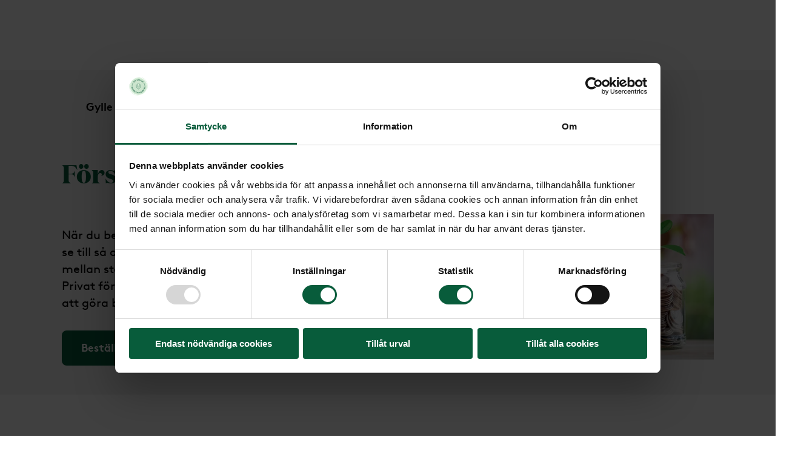

--- FILE ---
content_type: text/html; charset=utf-8
request_url: https://www.momentobyraerna.se/gyllebegravningsbyra/ordna-begravning/efter/forsakringsinventering/
body_size: 22941
content:
<!DOCTYPE html><html lang="sv" class="__variable_b95aa7 __variable_f08de8"><head><meta charSet="utf-8"/><meta name="viewport" content="width=device-width"/><title>Försäkringsinventering - Din lokala begravningsbyrå</title><link rel="shortcut icon" href="/momento/favicons/favicon.ico"/><link rel="apple-touch-icon" sizes="180x180" href="/momento/favicons/apple-touch-icon.png"/><link rel="icon" type="image/png" href="/momento/favicons/favicon-16x16.png" sizes="16x16"/><link rel="icon" type="image/png" href="/momento/favicons/favicon-32x32.png" sizes="32x32"/><link rel="icon" type="image/png" href="/momento/favicons/android-chrome-192x192.png" sizes="192x192"/><link rel="icon" type="image/png" href="/momento/favicons/favicon-512x512.png" sizes="512x512"/><link rel="manifest" href="/momento/favicons/site.webmanifest"/><link rel="mask-icon" href="/momento/favicons/safari-pinned-tab.svg" color="#5bbad5"/><meta name="msapplication-TileColor" content="#00305b"/><meta name="msapplication-TileImage" content="/momento/favicons/mstile-144x144.png"/><meta name="theme-color" content="#ffffff"/><meta name="description" content="Hos oss kan du beställa en Försäkringsinventering Dödsbo och Försäkringsinventering Privat till ett förmånligare pris."/><meta property="og:description" content="Hos oss kan du beställa en Försäkringsinventering Dödsbo och Försäkringsinventering Privat till ett förmånligare pris."/><meta property="og:type" content="website"/><meta property="og:title" content="Försäkringsinventering - Din lokala begravningsbyrå"/><meta property="og:image" content="[object Object]"/><link rel="canonical" href="https://www.momentobyraerna.se/gyllebegravningsbyra/ordna-begravning/efter/forsakringsinventering/"/><meta name="google-site-verification" content="KPP16Q5opTSl7Tf1CFIWiKyIGztZaAVa_R_Fk-nRv1U"/><link rel="preload" as="image" imageSrcSet="/_next/image/?url=https%3A%2F%2Feditor-nya.momentobyraerna.se%2Fglobalassets%2Fmediaflow%2Fpengar_som_vaxer4.jpg&amp;w=384&amp;q=75 384w, /_next/image/?url=https%3A%2F%2Feditor-nya.momentobyraerna.se%2Fglobalassets%2Fmediaflow%2Fpengar_som_vaxer4.jpg&amp;w=640&amp;q=75 640w, /_next/image/?url=https%3A%2F%2Feditor-nya.momentobyraerna.se%2Fglobalassets%2Fmediaflow%2Fpengar_som_vaxer4.jpg&amp;w=750&amp;q=75 750w, /_next/image/?url=https%3A%2F%2Feditor-nya.momentobyraerna.se%2Fglobalassets%2Fmediaflow%2Fpengar_som_vaxer4.jpg&amp;w=828&amp;q=75 828w, /_next/image/?url=https%3A%2F%2Feditor-nya.momentobyraerna.se%2Fglobalassets%2Fmediaflow%2Fpengar_som_vaxer4.jpg&amp;w=1080&amp;q=75 1080w, /_next/image/?url=https%3A%2F%2Feditor-nya.momentobyraerna.se%2Fglobalassets%2Fmediaflow%2Fpengar_som_vaxer4.jpg&amp;w=1200&amp;q=75 1200w, /_next/image/?url=https%3A%2F%2Feditor-nya.momentobyraerna.se%2Fglobalassets%2Fmediaflow%2Fpengar_som_vaxer4.jpg&amp;w=1920&amp;q=75 1920w, /_next/image/?url=https%3A%2F%2Feditor-nya.momentobyraerna.se%2Fglobalassets%2Fmediaflow%2Fpengar_som_vaxer4.jpg&amp;w=2048&amp;q=75 2048w, /_next/image/?url=https%3A%2F%2Feditor-nya.momentobyraerna.se%2Fglobalassets%2Fmediaflow%2Fpengar_som_vaxer4.jpg&amp;w=3840&amp;q=75 3840w" imageSizes="(max-width: md) 100vw, (max-width: 1920px) 50vw" fetchpriority="high"/><meta name="next-head-count" content="22"/><link rel="preload" href="/_next/static/media/44ddcff383667f47-s.p.woff2" as="font" type="font/woff2" crossorigin="anonymous" data-next-font="size-adjust"/><link rel="preload" href="/_next/static/media/693e4f874250563d-s.p.woff2" as="font" type="font/woff2" crossorigin="anonymous" data-next-font="size-adjust"/><link rel="preload" href="/_next/static/media/753d6a33664e9c23-s.p.woff2" as="font" type="font/woff2" crossorigin="anonymous" data-next-font="size-adjust"/><link rel="preload" href="/_next/static/media/b637d97ac597f48b-s.p.woff2" as="font" type="font/woff2" crossorigin="anonymous" data-next-font="size-adjust"/><link rel="preload" href="/_next/static/media/09843a8138cf4081-s.p.woff2" as="font" type="font/woff2" crossorigin="anonymous" data-next-font="size-adjust"/><link rel="preload" href="/_next/static/media/5bd62522e96f4033-s.p.woff2" as="font" type="font/woff2" crossorigin="anonymous" data-next-font="size-adjust"/><link rel="preload" href="/_next/static/media/756e8d928702d698-s.p.woff2" as="font" type="font/woff2" crossorigin="anonymous" data-next-font="size-adjust"/><link rel="preload" href="/_next/static/media/11a4cf27b6c54575-s.p.woff2" as="font" type="font/woff2" crossorigin="anonymous" data-next-font="size-adjust"/><link rel="preload" href="/_next/static/media/2332a3e6dd34364d-s.p.woff2" as="font" type="font/woff2" crossorigin="anonymous" data-next-font="size-adjust"/><link rel="preload" href="/_next/static/media/85241e3d97bdbd2f-s.p.woff2" as="font" type="font/woff2" crossorigin="anonymous" data-next-font="size-adjust"/><link rel="preload" href="/_next/static/media/081c0ded9b5b9fb1-s.p.woff2" as="font" type="font/woff2" crossorigin="anonymous" data-next-font="size-adjust"/><link rel="preload" href="/_next/static/media/af5acd2701d4ab8b-s.p.woff2" as="font" type="font/woff2" crossorigin="anonymous" data-next-font="size-adjust"/><link rel="preload" href="/_next/static/media/0db3f854d243069e-s.p.woff2" as="font" type="font/woff2" crossorigin="anonymous" data-next-font="size-adjust"/><link rel="preload" href="/_next/static/media/8dc97afae705a6c8-s.p.woff2" as="font" type="font/woff2" crossorigin="anonymous" data-next-font="size-adjust"/><link rel="preload" href="/_next/static/css/cd9608a3cb3c17d4.css" as="style"/><link rel="stylesheet" href="/_next/static/css/cd9608a3cb3c17d4.css" data-n-g=""/><noscript data-n-css=""></noscript><script defer="" nomodule="" src="/_next/static/chunks/polyfills-78c92fac7aa8fdd8.js"></script><script defer="" src="/_next/static/chunks/3752.1733f5291d633ca2.js"></script><script defer="" src="/_next/static/chunks/4656.e521c54057c79a71.js"></script><script defer="" src="/_next/static/chunks/5491.cf6a7bdb6f382d5f.js"></script><script defer="" src="/_next/static/chunks/4712.44f55e0bcd6383d1.js"></script><script defer="" src="/_next/static/chunks/9899.896e238c2b584b81.js"></script><script defer="" src="/_next/static/chunks/8766.1e1e791867aca559.js"></script><script src="/_next/static/chunks/webpack-a35b3d6a44538003.js" defer=""></script><script src="/_next/static/chunks/framework-0995a3e8436ddc4f.js" defer=""></script><script src="/_next/static/chunks/main-68720e0d1694ec9e.js" defer=""></script><script src="/_next/static/chunks/pages/_app-3f28afa0d89f1ace.js" defer=""></script><script src="/_next/static/chunks/pages/%5B%5B...slug%5D%5D-3be0cd3c3f929102.js" defer=""></script><script src="/_next/static/RPCb27R9e2muKCYiG_ClZ/_buildManifest.js" defer=""></script><script src="/_next/static/RPCb27R9e2muKCYiG_ClZ/_ssgManifest.js" defer=""></script></head><body><noscript><iframe src="https://www.googletagmanager.com/ns.html?id=GTM-K2L7L7"
          height="0" width="0" style="display:none;visibility:hidden"></iframe></noscript><div id="__next"><style data-emotion="css-global 16sj1l0">:host,:root,[data-theme]{--chakra-ring-inset:var(--chakra-empty,/*!*/ /*!*/);--chakra-ring-offset-width:0px;--chakra-ring-offset-color:#fff;--chakra-ring-color:rgba(66, 153, 225, 0.6);--chakra-ring-offset-shadow:0 0 #0000;--chakra-ring-shadow:0 0 #0000;--chakra-space-x-reverse:0;--chakra-space-y-reverse:0;--chakra-colors-transparent:transparent;--chakra-colors-current:currentColor;--chakra-colors-black:#000000;--chakra-colors-white:#FFFFFF;--chakra-colors-whiteAlpha-50:rgba(255, 255, 255, 0.04);--chakra-colors-whiteAlpha-100:rgba(255, 255, 255, 0.06);--chakra-colors-whiteAlpha-200:rgba(255, 255, 255, 0.08);--chakra-colors-whiteAlpha-300:rgba(255, 255, 255, 0.16);--chakra-colors-whiteAlpha-400:rgba(255, 255, 255, 0.24);--chakra-colors-whiteAlpha-500:rgba(255, 255, 255, 0.36);--chakra-colors-whiteAlpha-600:rgba(255, 255, 255, 0.48);--chakra-colors-whiteAlpha-700:rgba(255, 255, 255, 0.64);--chakra-colors-whiteAlpha-800:rgba(255, 255, 255, 0.80);--chakra-colors-whiteAlpha-900:rgba(255, 255, 255, 0.92);--chakra-colors-blackAlpha-50:rgba(0, 0, 0, 0.04);--chakra-colors-blackAlpha-100:rgba(0, 0, 0, 0.06);--chakra-colors-blackAlpha-200:rgba(0, 0, 0, 0.08);--chakra-colors-blackAlpha-300:rgba(0, 0, 0, 0.16);--chakra-colors-blackAlpha-400:rgba(0, 0, 0, 0.24);--chakra-colors-blackAlpha-500:rgba(0, 0, 0, 0.36);--chakra-colors-blackAlpha-600:rgba(0, 0, 0, 0.48);--chakra-colors-blackAlpha-700:rgba(0, 0, 0, 0.64);--chakra-colors-blackAlpha-800:rgba(0, 0, 0, 0.80);--chakra-colors-blackAlpha-900:rgba(0, 0, 0, 0.92);--chakra-colors-gray-50:#F7FAFC;--chakra-colors-gray-100:#EDF2F7;--chakra-colors-gray-200:#E2E8F0;--chakra-colors-gray-300:#CBD5E0;--chakra-colors-gray-400:#A0AEC0;--chakra-colors-gray-500:#718096;--chakra-colors-gray-600:#4A5568;--chakra-colors-gray-700:#2D3748;--chakra-colors-gray-800:#1A202C;--chakra-colors-gray-900:#171923;--chakra-colors-red-50:#FFF5F5;--chakra-colors-red-100:#FED7D7;--chakra-colors-red-200:#FEB2B2;--chakra-colors-red-300:#FC8181;--chakra-colors-red-400:#F56565;--chakra-colors-red-500:#E53E3E;--chakra-colors-red-600:#C53030;--chakra-colors-red-700:#9B2C2C;--chakra-colors-red-800:#822727;--chakra-colors-red-900:#63171B;--chakra-colors-orange-50:#FFFAF0;--chakra-colors-orange-100:#FEEBC8;--chakra-colors-orange-200:#FBD38D;--chakra-colors-orange-300:#F6AD55;--chakra-colors-orange-400:#ED8936;--chakra-colors-orange-500:#DD6B20;--chakra-colors-orange-600:#C05621;--chakra-colors-orange-700:#9C4221;--chakra-colors-orange-800:#7B341E;--chakra-colors-orange-900:#652B19;--chakra-colors-yellow-50:#FFFFF0;--chakra-colors-yellow-100:#FEFCBF;--chakra-colors-yellow-200:#FAF089;--chakra-colors-yellow-300:#F6E05E;--chakra-colors-yellow-400:#ECC94B;--chakra-colors-yellow-500:#D69E2E;--chakra-colors-yellow-600:#B7791F;--chakra-colors-yellow-700:#975A16;--chakra-colors-yellow-800:#744210;--chakra-colors-yellow-900:#5F370E;--chakra-colors-green-50:#F0FFF4;--chakra-colors-green-100:#CEDED8;--chakra-colors-green-200:#CEDED8;--chakra-colors-green-300:#68D391;--chakra-colors-green-400:#48BB78;--chakra-colors-green-500:#38A169;--chakra-colors-green-600:#2F855A;--chakra-colors-green-700:#9CBDB1;--chakra-colors-green-800:#22543D;--chakra-colors-green-900:#1C4532;--chakra-colors-teal-50:#E6FFFA;--chakra-colors-teal-100:#B2F5EA;--chakra-colors-teal-200:#81E6D9;--chakra-colors-teal-300:#4FD1C5;--chakra-colors-teal-400:#38B2AC;--chakra-colors-teal-500:#319795;--chakra-colors-teal-600:#2C7A7B;--chakra-colors-teal-700:#285E61;--chakra-colors-teal-800:#234E52;--chakra-colors-teal-900:#1D4044;--chakra-colors-blue-50:#ebf8ff;--chakra-colors-blue-100:#bee3f8;--chakra-colors-blue-200:#90cdf4;--chakra-colors-blue-300:#63b3ed;--chakra-colors-blue-400:#4299e1;--chakra-colors-blue-500:#3182ce;--chakra-colors-blue-600:#2b6cb0;--chakra-colors-blue-700:#2c5282;--chakra-colors-blue-800:#2a4365;--chakra-colors-blue-900:#1A365D;--chakra-colors-cyan-50:#EDFDFD;--chakra-colors-cyan-100:#C4F1F9;--chakra-colors-cyan-200:#9DECF9;--chakra-colors-cyan-300:#76E4F7;--chakra-colors-cyan-400:#0BC5EA;--chakra-colors-cyan-500:#00B5D8;--chakra-colors-cyan-600:#00A3C4;--chakra-colors-cyan-700:#0987A0;--chakra-colors-cyan-800:#086F83;--chakra-colors-cyan-900:#065666;--chakra-colors-purple-50:#FAF5FF;--chakra-colors-purple-100:#E9D8FD;--chakra-colors-purple-200:#D6BCFA;--chakra-colors-purple-300:#B794F4;--chakra-colors-purple-400:#9F7AEA;--chakra-colors-purple-500:#805AD5;--chakra-colors-purple-600:#6B46C1;--chakra-colors-purple-700:#553C9A;--chakra-colors-purple-800:#44337A;--chakra-colors-purple-900:#322659;--chakra-colors-pink-50:#FFF5F7;--chakra-colors-pink-100:#FED7E2;--chakra-colors-pink-200:#FBB6CE;--chakra-colors-pink-300:#F687B3;--chakra-colors-pink-400:#ED64A6;--chakra-colors-pink-500:#D53F8C;--chakra-colors-pink-600:#B83280;--chakra-colors-pink-700:#97266D;--chakra-colors-pink-800:#702459;--chakra-colors-pink-900:#521B41;--chakra-colors-brand-primary:#085B3B;--chakra-colors-brand-primary110:#0C3626;--chakra-colors-brand-secondary:#98C88C;--chakra-colors-card-primary:#E2E2E3;--chakra-colors-card-secondary:#FFF5DE;--chakra-colors-card-teritary:#FFE9BE;--chakra-colors-card-quaternary:#C2DEBA;--chakra-colors-global-body-color:#085B3B;--chakra-colors-bookOnline-primary:#CAE3C5;--chakra-colors-bookOnline-light:#E0EEDD;--chakra-colors-bookOnline-hover:#98C88C;--chakra-colors-bookOnline-primaryCard:#EAF4E8;--chakra-colors-bookOnline-secondaryCard:#E2E2E3;--chakra-colors-bookOnline-primaryCase:#FFEDC9;--chakra-colors-bookOnline-secondaryCase:#FFE09A;--chakra-colors-components-header-primary:#F9F9F9;--chakra-colors-components-header-secondary:#E0EEDD;--chakra-colors-components-header-mainEntry:#F3F3F3;--chakra-colors-components-pagination-arrowLink:#FFE6B4;--chakra-colors-components-footer-phoneIcon:#FFE6B4;--chakra-colors-components-footer-goTopButton:#E0EEDD;--chakra-colors-components-footer-linksBanner:#E0EEDD;--chakra-colors-components-footer-hoverColor:#0C3626;--chakra-colors-components-footer-focusBorder:#CAE3C5;--chakra-colors-components-searchInput-placeholder:#6C6F72;--chakra-colors-components-searchInput-hoverBackground:#FFF7E9;--chakra-colors-components-accordion-secondaryHover:#D7E9D1;--chakra-colors-components-accordion-secondaryExpanded:#D7E9D1;--chakra-colors-components-accordion-tertiaryBackground:#FDE5D2;--chakra-colors-components-accordion-tertiaryHover:#FBDDC2;--chakra-colors-components-accordion-tertiaryExpanded:#FBDDC2;--chakra-colors-components-accordion-quarternaryBackground:#FFF2D3;--chakra-colors-components-accordion-quarternaryHover:#FFEDC9;--chakra-colors-components-accordion-quarternaryExpanded:#FFEDC9;--chakra-colors-components-accordion-neutralBackground:#ECEDED;--chakra-colors-components-accordion-neutralHover:#DFE0E0;--chakra-colors-components-accordion-neutralExpanded:#DFE0E0;--chakra-colors-highlight-100:#EFF7ED;--chakra-colors-highlight-200:#FFEDC9;--chakra-colors-highlight-400:#6C6F72;--chakra-colors-highlight-600:#98C88C;--chakra-colors-highlight-900:#0C3626;--chakra-colors-quarternary-10:#FFF7E9;--chakra-colors-quarternary-20:#FFF5DE;--chakra-colors-quarternary-30:#FFF2D3;--chakra-colors-quarternary-40:#FFEDC9;--chakra-colors-quarternary-50:#FFE9BE;--chakra-colors-quarternary-60:#FFE6B4;--chakra-colors-quarternary-70:#FFE09A;--chakra-colors-quarternary-80:#FFDB8F;--chakra-colors-quarternary-90:#FFD684;--chakra-colors-quarternary-100:#FFD17A;--chakra-colors-tertiary-10:#FEF7F0;--chakra-colors-tertiary-20:#FDEDE1;--chakra-colors-tertiary-30:#FDE5D2;--chakra-colors-tertiary-40:#FBDDC2;--chakra-colors-tertiary-50:#FBD5B2;--chakra-colors-tertiary-60:#FACDA2;--chakra-colors-tertiary-70:#F8C393;--chakra-colors-tertiary-80:#F8BC85;--chakra-colors-tertiary-90:#F7B376;--chakra-colors-tertiary-100:#F6AB66;--chakra-colors-functional-10:#F0F1F1;--chakra-colors-functional-20:#E2E2E3;--chakra-colors-functional-30:#D3D4D5;--chakra-colors-functional-40:#C4C5C7;--chakra-colors-functional-50:#B5B7B8;--chakra-colors-functional-60:#A7A9AA;--chakra-colors-functional-70:#989A9C;--chakra-colors-functional-80:#888C8E;--chakra-colors-functional-90:#7B7D80;--chakra-colors-functional-100:#6C6F72;--chakra-colors-chatbot-agent:#98C88C;--chakra-colors-chatbot-bot:#FFE6B4;--chakra-colors-chatbot-user:#085B3B;--chakra-colors-warning-100:#CC2314;--chakra-colors-functionColor-disabled:#C4C5C7;--chakra-colors-functionColor-placeholder:#6C6F72;--chakra-colors-functionColor-focusPrimary:#085B3B;--chakra-colors-functionColor-focusSecondary:#FFE9BE;--chakra-colors-primaryAlpha-500:#085B3B80;--chakra-colors-shadow:#00000040;--chakra-colors-linkHover:#085B3B;--chakra-colors-disabled:#C4C5C7;--chakra-colors-block-secondary:#AED3A3;--chakra-colors-block-tertiary:#F8BC85;--chakra-colors-background-neutral:#ECEDED;--chakra-colors-background-secondary:#E0EEDD;--chakra-colors-background-tertiary:#FDE5D2;--chakra-colors-background-quaternary:#FFF2D3;--chakra-colors-mobileNavigation-1-base:#F9F9F9;--chakra-colors-mobileNavigation-1-hover:#F3F3F3;--chakra-colors-mobileNavigation-2-base:#F3F3F3;--chakra-colors-mobileNavigation-2-hover:#DFE0E0;--chakra-colors-mobileNavigation-3-base:#DFE0E0;--chakra-colors-mobileNavigation-3-hover:#DADBDB;--chakra-colors-mobileNavigation-4-base:#DADBDB;--chakra-colors-mobileNavigation-4-hover:#CDCFCF;--chakra-colors-mobileNavigation-5-base:#CDCFCF;--chakra-colors-mobileNavigation-5-hover:#C7C9C9;--chakra-colors-primary-100:#085B3B;--chakra-colors-primary-110:#0C3626;--chakra-colors-secondary-10:#F5F9F4;--chakra-colors-secondary-20:#EAF4E8;--chakra-colors-secondary-30:#E0EEDD;--chakra-colors-secondary-40:#D7E9D1;--chakra-colors-secondary-50:#CAE3C5;--chakra-colors-secondary-60:#C2DEBA;--chakra-colors-secondary-70:#B7D9AF;--chakra-colors-secondary-80:#AED3A3;--chakra-colors-secondary-90:#A2CE97;--chakra-colors-secondary-100:#98C88C;--chakra-colors-neutral-10:#F9F9F9;--chakra-colors-neutral-20:#F3F3F3;--chakra-colors-neutral-30:#ECEDED;--chakra-colors-neutral-40:#DFE0E0;--chakra-colors-neutral-50:#E0E1E1;--chakra-colors-neutral-60:#DADBDB;--chakra-colors-neutral-70:#D4D5D5;--chakra-colors-neutral-80:#CDCFCF;--chakra-colors-neutral-90:#C7C9C9;--chakra-colors-neutral-100:#C1C3C3;--chakra-borders-none:0;--chakra-borders-1px:1px solid;--chakra-borders-2px:2px solid;--chakra-borders-4px:4px solid;--chakra-borders-8px:8px solid;--chakra-fonts-heading:var(--font-heading, DomaineDisplayBold, Georgia, serif);--chakra-fonts-body:var(--font-body, BrownPro, serif);--chakra-fonts-mono:SFMono-Regular,Menlo,Monaco,Consolas,"Liberation Mono","Courier New",monospace;--chakra-fonts-price:var(--font-heading, Domaine Display, Georgia, serif);--chakra-fonts-infoWindow:var(--font-body, BrownPro, serif);--chakra-fontSizes-1:0.25rem;--chakra-fontSizes-2:0.5rem;--chakra-fontSizes-3:0.75rem;--chakra-fontSizes-4:1rem;--chakra-fontSizes-5:1.25rem;--chakra-fontSizes-6:1.5rem;--chakra-fontSizes-7:1.75rem;--chakra-fontSizes-8:2rem;--chakra-fontSizes-9:2.25rem;--chakra-fontSizes-10:2.5rem;--chakra-fontSizes-12:3rem;--chakra-fontSizes-13:3.25rem;--chakra-fontSizes-14:3.5rem;--chakra-fontSizes-15:3.75rem;--chakra-fontSizes-16:4rem;--chakra-fontSizes-17:4.5rem;--chakra-fontSizes-18:5rem;--chakra-fontSizes-20:5rem;--chakra-fontSizes-24:6rem;--chakra-fontSizes-25:6.25rem;--chakra-fontSizes-28:7rem;--chakra-fontSizes-32:8rem;--chakra-fontSizes-36:9rem;--chakra-fontSizes-40:10rem;--chakra-fontSizes-44:11rem;--chakra-fontSizes-48:12rem;--chakra-fontSizes-50:12.5rem;--chakra-fontSizes-52:13rem;--chakra-fontSizes-56:14rem;--chakra-fontSizes-60:15rem;--chakra-fontSizes-64:16rem;--chakra-fontSizes-72:18rem;--chakra-fontSizes-80:20rem;--chakra-fontSizes-96:24rem;--chakra-fontSizes-3xs:0.45rem;--chakra-fontSizes-2xs:0.625rem;--chakra-fontSizes-xs:0.75rem;--chakra-fontSizes-sm:0.875rem;--chakra-fontSizes-md:1rem;--chakra-fontSizes-lg:1.125rem;--chakra-fontSizes-xl:1.25rem;--chakra-fontSizes-2xl:1.5rem;--chakra-fontSizes-3xl:1.875rem;--chakra-fontSizes-4xl:2.25rem;--chakra-fontSizes-5xl:3rem;--chakra-fontSizes-6xl:3.75rem;--chakra-fontSizes-7xl:4.5rem;--chakra-fontSizes-8xl:6rem;--chakra-fontSizes-9xl:8rem;--chakra-fontSizes-heading-100:1.25rem;--chakra-fontSizes-heading-200:1.375rem;--chakra-fontSizes-heading-300:1.5rem;--chakra-fontSizes-heading-400:1.688rem;--chakra-fontSizes-heading-500:1.938rem;--chakra-fontSizes-heading-600:2.375rem;--chakra-fontSizes-heading-700:2.625rem;--chakra-fontSizes-heading-800:3.25rem;--chakra-fontSizes-body-xs:0.875rem;--chakra-fontSizes-body-sm:1rem;--chakra-fontSizes-body-md:1.125rem;--chakra-fontSizes-body-lg:1.25rem;--chakra-fontSizes-body-xl:1.375rem;--chakra-fontSizes-navigation-default:1.2rem;--chakra-fontSizes-0-5:0.125rem;--chakra-fontSizes-1-5:0.375rem;--chakra-fontSizes-2-5:0.625rem;--chakra-fontSizes-3-5:0.875rem;--chakra-fontSizes-4-5:1.125rem;--chakra-fontSizes-5-5:1.375rem;--chakra-fontSizes-6-5:1.625rem;--chakra-fontSizes-8-5:2.125rem;--chakra-fontSizes-12-5:3.125rem;--chakra-fontSizes-0x:0rem;--chakra-fontSizes-1x:0.25rem;--chakra-fontSizes-2x:0.5rem;--chakra-fontSizes-3x:0.75rem;--chakra-fontSizes-4x:1rem;--chakra-fontSizes-5x:1.25rem;--chakra-fontSizes-6x:1.5rem;--chakra-fontSizes-7x:1.75rem;--chakra-fontSizes-8x:2rem;--chakra-fontSizes-9x:2.25rem;--chakra-fontSizes-10x:2.5rem;--chakra-fontSizes-11x:2.75rem;--chakra-fontSizes-12x:3rem;--chakra-fontSizes-13x:3.25rem;--chakra-fontSizes-14x:3.5rem;--chakra-fontSizes-15x:3.75rem;--chakra-fontSizes-16x:4rem;--chakra-fontSizes-17x:4.25rem;--chakra-fontSizes-18x:4.5rem;--chakra-fontSizes-19x:4.75rem;--chakra-fontSizes-20x:5rem;--chakra-fontSizes-21x:5.25rem;--chakra-fontSizes-22x:5.5rem;--chakra-fontSizes-23x:5.75rem;--chakra-fontSizes-24x:6rem;--chakra-fontWeights-hairline:100;--chakra-fontWeights-thin:200;--chakra-fontWeights-light:300;--chakra-fontWeights-normal:400;--chakra-fontWeights-medium:500;--chakra-fontWeights-semibold:600;--chakra-fontWeights-bold:700;--chakra-fontWeights-extrabold:800;--chakra-fontWeights-black:900;--chakra-fontWeights-default:400;--chakra-fontWeights-info:400;--chakra-fontWeights-hover:500;--chakra-letterSpacings-tighter:-0.05em;--chakra-letterSpacings-tight:-0.025em;--chakra-letterSpacings-normal:0;--chakra-letterSpacings-wide:0.025em;--chakra-letterSpacings-wider:0.05em;--chakra-letterSpacings-widest:0.1em;--chakra-lineHeights-3:.75rem;--chakra-lineHeights-4:1rem;--chakra-lineHeights-5:1.25rem;--chakra-lineHeights-6:1.5rem;--chakra-lineHeights-7:1.75rem;--chakra-lineHeights-8:2rem;--chakra-lineHeights-9:2.25rem;--chakra-lineHeights-10:2.5rem;--chakra-lineHeights-normal:normal;--chakra-lineHeights-none:1;--chakra-lineHeights-shorter:1.25;--chakra-lineHeights-short:1.375;--chakra-lineHeights-base:1.5;--chakra-lineHeights-tall:1.625;--chakra-lineHeights-taller:2;--chakra-radii-none:0;--chakra-radii-sm:0.125rem;--chakra-radii-base:0.25rem;--chakra-radii-md:0.375rem;--chakra-radii-lg:0.5rem;--chakra-radii-xl:0.75rem;--chakra-radii-2xl:1rem;--chakra-radii-3xl:1.5rem;--chakra-radii-full:9999px;--chakra-space-1:0.25rem;--chakra-space-2:0.5rem;--chakra-space-3:0.75rem;--chakra-space-4:1rem;--chakra-space-5:1.25rem;--chakra-space-6:1.5rem;--chakra-space-7:1.75rem;--chakra-space-8:2rem;--chakra-space-9:2.25rem;--chakra-space-10:2.5rem;--chakra-space-12:3rem;--chakra-space-14:3.5rem;--chakra-space-16:4rem;--chakra-space-20:5rem;--chakra-space-24:6rem;--chakra-space-28:7rem;--chakra-space-32:8rem;--chakra-space-36:9rem;--chakra-space-40:10rem;--chakra-space-44:11rem;--chakra-space-48:12rem;--chakra-space-52:13rem;--chakra-space-56:14rem;--chakra-space-60:15rem;--chakra-space-64:16rem;--chakra-space-72:18rem;--chakra-space-80:20rem;--chakra-space-96:24rem;--chakra-space-px:1px;--chakra-space-0-5:0.125rem;--chakra-space-1-5:0.375rem;--chakra-space-2-5:0.625rem;--chakra-space-3-5:0.875rem;--chakra-shadows-xs:0 0 0 1px rgba(0, 0, 0, 0.05);--chakra-shadows-sm:0 1px 2px 0 rgba(0, 0, 0, 0.05);--chakra-shadows-base:0 1px 3px 0 rgba(0, 0, 0, 0.1),0 1px 2px 0 rgba(0, 0, 0, 0.06);--chakra-shadows-md:0 4px 6px -1px rgba(0, 0, 0, 0.1),0 2px 4px -1px rgba(0, 0, 0, 0.06);--chakra-shadows-lg:0 10px 15px -3px rgba(0, 0, 0, 0.1),0 4px 6px -2px rgba(0, 0, 0, 0.05);--chakra-shadows-xl:0 20px 25px -5px rgba(0, 0, 0, 0.1),0 10px 10px -5px rgba(0, 0, 0, 0.04);--chakra-shadows-2xl:0 25px 50px -12px rgba(0, 0, 0, 0.25);--chakra-shadows-outline:0 0 0 3px rgba(66, 153, 225, 0.6);--chakra-shadows-inner:inset 0 2px 4px 0 rgba(0,0,0,0.06);--chakra-shadows-none:none;--chakra-shadows-dark-lg:rgba(0, 0, 0, 0.1) 0px 0px 0px 1px,rgba(0, 0, 0, 0.2) 0px 5px 10px,rgba(0, 0, 0, 0.4) 0px 15px 40px;--chakra-shadows-primaryActive:0 0 0 6px #6C6F72;--chakra-shadows-secondaryActive:0 0 0 6px #085B3B;--chakra-shadows-secondaryActiveXS:0 0 0 4px #085B3B;--chakra-shadows-teritaryActive:0 0 0 6px white;--chakra-shadows-primaryHover:0px 4px 4px #00000040;--chakra-shadows-textBlockHover:0 3px 6px 0 rgba(0, 0, 0, 0.30);--chakra-shadows-secondaryHover:0px 4px 4px #085B3B80;--chakra-shadows-dropShadow:0px 4px 4px 1px #085B3B80;--chakra-shadows-basicBorder:0 0 0 1px;--chakra-sizes-1:0.25rem;--chakra-sizes-2:0.5rem;--chakra-sizes-3:0.75rem;--chakra-sizes-4:1rem;--chakra-sizes-5:1.25rem;--chakra-sizes-6:1.5rem;--chakra-sizes-7:1.75rem;--chakra-sizes-8:2rem;--chakra-sizes-9:2.25rem;--chakra-sizes-10:2.5rem;--chakra-sizes-12:3rem;--chakra-sizes-14:3.5rem;--chakra-sizes-16:4rem;--chakra-sizes-20:5rem;--chakra-sizes-24:6rem;--chakra-sizes-28:7rem;--chakra-sizes-32:8rem;--chakra-sizes-36:9rem;--chakra-sizes-40:10rem;--chakra-sizes-44:11rem;--chakra-sizes-48:12rem;--chakra-sizes-52:13rem;--chakra-sizes-56:14rem;--chakra-sizes-60:15rem;--chakra-sizes-64:16rem;--chakra-sizes-72:18rem;--chakra-sizes-80:20rem;--chakra-sizes-96:24rem;--chakra-sizes-px:1px;--chakra-sizes-0-5:0.125rem;--chakra-sizes-1-5:0.375rem;--chakra-sizes-2-5:0.625rem;--chakra-sizes-3-5:0.875rem;--chakra-sizes-max:max-content;--chakra-sizes-min:min-content;--chakra-sizes-full:100%;--chakra-sizes-3xs:14rem;--chakra-sizes-2xs:16rem;--chakra-sizes-xs:20rem;--chakra-sizes-sm:24rem;--chakra-sizes-md:28rem;--chakra-sizes-lg:32rem;--chakra-sizes-xl:36rem;--chakra-sizes-2xl:42rem;--chakra-sizes-3xl:48rem;--chakra-sizes-4xl:56rem;--chakra-sizes-5xl:64rem;--chakra-sizes-6xl:72rem;--chakra-sizes-7xl:80rem;--chakra-sizes-8xl:90rem;--chakra-sizes-prose:60ch;--chakra-sizes-container-sm:640px;--chakra-sizes-container-md:768px;--chakra-sizes-container-lg:1024px;--chakra-sizes-container-xl:1280px;--chakra-sizes-container-headerGrid:1076px;--chakra-sizes-container-footerGrid:1256px;--chakra-sizes-container-page:1076px;--chakra-zIndices-hide:-1;--chakra-zIndices-auto:auto;--chakra-zIndices-base:0;--chakra-zIndices-docked:10;--chakra-zIndices-dropdown:1000;--chakra-zIndices-sticky:1100;--chakra-zIndices-banner:1200;--chakra-zIndices-overlay:1300;--chakra-zIndices-modal:1400;--chakra-zIndices-popover:1500;--chakra-zIndices-skipLink:1600;--chakra-zIndices-toast:1700;--chakra-zIndices-tooltip:1800;--chakra-transition-property-common:background-color,border-color,color,fill,stroke,opacity,box-shadow,transform;--chakra-transition-property-colors:background-color,border-color,color,fill,stroke;--chakra-transition-property-dimensions:width,height;--chakra-transition-property-position:left,right,top,bottom;--chakra-transition-property-background:background-color,background-image,background-position;--chakra-transition-easing-ease-in:cubic-bezier(0.4, 0, 1, 1);--chakra-transition-easing-ease-out:cubic-bezier(0, 0, 0.2, 1);--chakra-transition-easing-ease-in-out:cubic-bezier(0.4, 0, 0.2, 1);--chakra-transition-duration-ultra-fast:50ms;--chakra-transition-duration-faster:100ms;--chakra-transition-duration-fast:150ms;--chakra-transition-duration-normal:200ms;--chakra-transition-duration-slow:300ms;--chakra-transition-duration-slower:400ms;--chakra-transition-duration-ultra-slow:500ms;--chakra-blur-none:0;--chakra-blur-sm:4px;--chakra-blur-base:8px;--chakra-blur-md:12px;--chakra-blur-lg:16px;--chakra-blur-xl:24px;--chakra-blur-2xl:40px;--chakra-blur-3xl:64px;--chakra-breakpoints-base:0em;--chakra-breakpoints-sm:30em;--chakra-breakpoints-md:48em;--chakra-breakpoints-lg:62em;--chakra-breakpoints-xl:80em;--chakra-breakpoints-2xl:96em;--chakra-breakpoints-minBreakpointForCalendar:23.125em;}.chakra-ui-light :host:not([data-theme]),.chakra-ui-light :root:not([data-theme]),.chakra-ui-light [data-theme]:not([data-theme]),[data-theme=light] :host:not([data-theme]),[data-theme=light] :root:not([data-theme]),[data-theme=light] [data-theme]:not([data-theme]),:host[data-theme=light],:root[data-theme=light],[data-theme][data-theme=light]{--chakra-colors-chakra-body-text:var(--chakra-colors-gray-800);--chakra-colors-chakra-body-bg:var(--chakra-colors-white);--chakra-colors-chakra-border-color:var(--chakra-colors-gray-200);--chakra-colors-chakra-inverse-text:var(--chakra-colors-white);--chakra-colors-chakra-subtle-bg:var(--chakra-colors-gray-100);--chakra-colors-chakra-subtle-text:var(--chakra-colors-gray-600);--chakra-colors-chakra-placeholder-color:var(--chakra-colors-gray-500);}.chakra-ui-dark :host:not([data-theme]),.chakra-ui-dark :root:not([data-theme]),.chakra-ui-dark [data-theme]:not([data-theme]),[data-theme=dark] :host:not([data-theme]),[data-theme=dark] :root:not([data-theme]),[data-theme=dark] [data-theme]:not([data-theme]),:host[data-theme=dark],:root[data-theme=dark],[data-theme][data-theme=dark]{--chakra-colors-chakra-body-text:var(--chakra-colors-whiteAlpha-900);--chakra-colors-chakra-body-bg:var(--chakra-colors-gray-800);--chakra-colors-chakra-border-color:var(--chakra-colors-whiteAlpha-300);--chakra-colors-chakra-inverse-text:var(--chakra-colors-gray-800);--chakra-colors-chakra-subtle-bg:var(--chakra-colors-gray-700);--chakra-colors-chakra-subtle-text:var(--chakra-colors-gray-400);--chakra-colors-chakra-placeholder-color:var(--chakra-colors-whiteAlpha-400);}</style><style data-emotion="css-global fubdgu">html{line-height:1.5;-webkit-text-size-adjust:100%;font-family:system-ui,sans-serif;-webkit-font-smoothing:antialiased;text-rendering:optimizeLegibility;-moz-osx-font-smoothing:grayscale;touch-action:manipulation;}body{position:relative;min-height:100%;margin:0;font-feature-settings:"kern";}:where(*, *::before, *::after){border-width:0;border-style:solid;box-sizing:border-box;word-wrap:break-word;}main{display:block;}hr{border-top-width:1px;box-sizing:content-box;height:0;overflow:visible;}:where(pre, code, kbd,samp){font-family:SFMono-Regular,Menlo,Monaco,Consolas,monospace;font-size:1em;}a{background-color:transparent;color:inherit;-webkit-text-decoration:inherit;text-decoration:inherit;}abbr[title]{border-bottom:none;-webkit-text-decoration:underline;text-decoration:underline;-webkit-text-decoration:underline dotted;-webkit-text-decoration:underline dotted;text-decoration:underline dotted;}:where(b, strong){font-weight:bold;}small{font-size:80%;}:where(sub,sup){font-size:75%;line-height:0;position:relative;vertical-align:baseline;}sub{bottom:-0.25em;}sup{top:-0.5em;}img{border-style:none;}:where(button, input, optgroup, select, textarea){font-family:inherit;font-size:100%;line-height:1.15;margin:0;}:where(button, input){overflow:visible;}:where(button, select){text-transform:none;}:where(
          button::-moz-focus-inner,
          [type="button"]::-moz-focus-inner,
          [type="reset"]::-moz-focus-inner,
          [type="submit"]::-moz-focus-inner
        ){border-style:none;padding:0;}fieldset{padding:0.35em 0.75em 0.625em;}legend{box-sizing:border-box;color:inherit;display:table;max-width:100%;padding:0;white-space:normal;}progress{vertical-align:baseline;}textarea{overflow:auto;}:where([type="checkbox"], [type="radio"]){box-sizing:border-box;padding:0;}input[type="number"]::-webkit-inner-spin-button,input[type="number"]::-webkit-outer-spin-button{-webkit-appearance:none!important;}input[type="number"]{-moz-appearance:textfield;}input[type="search"]{-webkit-appearance:textfield;outline-offset:-2px;}input[type="search"]::-webkit-search-decoration{-webkit-appearance:none!important;}::-webkit-file-upload-button{-webkit-appearance:button;font:inherit;}details{display:block;}summary{display:-webkit-box;display:-webkit-list-item;display:-ms-list-itembox;display:list-item;}template{display:none;}[hidden]{display:none!important;}:where(
          blockquote,
          dl,
          dd,
          h1,
          h2,
          h3,
          h4,
          h5,
          h6,
          hr,
          figure,
          p,
          pre
        ){margin:0;}button{background:transparent;padding:0;}fieldset{margin:0;padding:0;}:where(ol, ul){margin:0;padding:0;}textarea{resize:vertical;}:where(button, [role="button"]){cursor:pointer;}button::-moz-focus-inner{border:0!important;}table{border-collapse:collapse;}:where(h1, h2, h3, h4, h5, h6){font-size:inherit;font-weight:inherit;}:where(button, input, optgroup, select, textarea){padding:0;line-height:inherit;color:inherit;}:where(img, svg, video, canvas, audio, iframe, embed, object){display:block;}:where(img, video){max-width:100%;height:auto;}[data-js-focus-visible] :focus:not([data-focus-visible-added]):not(
          [data-focus-visible-disabled]
        ){outline:none;box-shadow:none;}select::-ms-expand{display:none;}:root,:host{--chakra-vh:100vh;}@supports (height: -webkit-fill-available){:root,:host{--chakra-vh:-webkit-fill-available;}}@supports (height: -moz-fill-available){:root,:host{--chakra-vh:-moz-fill-available;}}@supports (height: 100dvh){:root,:host{--chakra-vh:100dvh;}}</style><style data-emotion="css-global jpkrgx">body{font-family:var(--chakra-fonts-body);color:global.text.color;background:var(--chakra-colors-white);transition-property:background-color;transition-duration:var(--chakra-transition-duration-normal);line-height:1.75rem;font-size:var(--chakra-fontSizes-body-md);font-weight:400;}@media screen and (min-width: 48em){body{line-height:1.75rem;font-size:var(--chakra-fontSizes-body-md);}}*::-webkit-input-placeholder{color:var(--chakra-colors-chakra-placeholder-color);}*::-moz-placeholder{color:var(--chakra-colors-chakra-placeholder-color);}*:-ms-input-placeholder{color:var(--chakra-colors-chakra-placeholder-color);}*::placeholder{color:var(--chakra-colors-chakra-placeholder-color);}*,*::before,::after{border-color:var(--chakra-colors-chakra-border-color);}p{color:global.text.color;}a:hover,a[data-hover]{-webkit-text-decoration:underline;text-decoration:underline;}h1{font-size:var(--chakra-fontSizes-heading-500);line-height:2.5rem;font-weight:600;font-family:var(--font-heading, DomaineDisplayBold, Georgia, serif);color:var(--chakra-colors-brand-primary);}@media screen and (min-width: 48em){h1{font-size:var(--chakra-fontSizes-heading-700);line-height:3.25rem;}}h2{font-size:var(--chakra-fontSizes-heading-400);line-height:2.25rem;font-weight:600;font-family:var(--font-heading, DomaineDisplayBold, Georgia, serif);color:var(--chakra-colors-brand-primary);}@media screen and (min-width: 48em){h2{font-size:var(--chakra-fontSizes-heading-500);line-height:2.625rem;}}h3{font-size:var(--chakra-fontSizes-heading-300);line-height:2rem;font-weight:600;font-family:var(--font-heading, DomaineDisplayBold, Georgia, serif);color:var(--chakra-colors-brand-primary);}@media screen and (min-width: 48em){h3{font-size:var(--chakra-fontSizes-heading-400);line-height:2.125rem;}}h4{font-size:var(--chakra-fontSizes-heading-200);line-height:1.75rem;font-weight:600;font-family:var(--font-heading, DomaineDisplayBold, Georgia, serif);color:var(--chakra-colors-brand-primary);}@media screen and (min-width: 48em){h4{font-size:var(--chakra-fontSizes-heading-300);line-height:2rem;}}h5{font-size:var(--chakra-fontSizes-heading-100);line-height:1.5rem;font-weight:600;font-family:var(--font-heading, DomaineDisplayBold, Georgia, serif);color:var(--chakra-colors-brand-primary);}@media screen and (min-width: 48em){h5{font-size:var(--chakra-fontSizes-heading-100);line-height:1.75rem;}}.chakra-linkbox__overlay{border-radius:8px;padding:4px;}.chakra-linkbox__overlay:focus-visible,.chakra-linkbox__overlay[data-focus-visible]{outline:4px solid;outline-color:rgba(8, 91, 59, 0.8);outline-offset:2px;box-shadow:var(--chakra-shadows-none)!important;}@media print{#magic-widget-launcher-parent{display:none;}#magic-widget-launcher{display:none;}#magic-widget-messenger-parent{display:none;}.main-header{top:0!important;}}:root{--info-window-background-color:#E2E2E3;--info-window-font-family:var(--font-body, BrownPro, serif);--info-window-font-size:1rem;--info-window-font-weight:400;}.gm-ui-hover-effect{display:none!important;}.gm-style-iw{width:auto!important;}@media (min-width: 48em){.gm-style-iw{width:468px!important;}}</style><style data-emotion="css zf0iqh">.css-zf0iqh{display:-webkit-box;display:-webkit-flex;display:-ms-flexbox;display:flex;-webkit-flex-direction:column;-ms-flex-direction:column;flex-direction:column;min-height:100vh;}</style><div class="css-zf0iqh"><style>
    #nprogress {
      pointer-events: none;
    }
    #nprogress .bar {
      background: #085B3B;
      position: fixed;
      z-index: 9999;
      top: 0;
      left: 0;
      width: 100%;
      height: 3px;
    }
    #nprogress .peg {
      display: block;
      position: absolute;
      right: 0px;
      width: 100px;
      height: 100%;
      box-shadow: 0 0 10px #085B3B, 0 0 5px #085B3B;
      opacity: 1;
      -webkit-transform: rotate(3deg) translate(0px, -4px);
      -ms-transform: rotate(3deg) translate(0px, -4px);
      transform: rotate(3deg) translate(0px, -4px);
    }
    #nprogress .spinner {
      display: block;
      position: fixed;
      z-index: 1031;
      top: 15px;
      right: 15px;
    }
    #nprogress .spinner-icon {
      width: 18px;
      height: 18px;
      box-sizing: border-box;
      border: solid 2px transparent;
      border-top-color: #085B3B;
      border-left-color: #085B3B;
      border-radius: 50%;
      -webkit-animation: nprogresss-spinner 400ms linear infinite;
      animation: nprogress-spinner 400ms linear infinite;
    }
    .nprogress-custom-parent {
      overflow: hidden;
      position: relative;
    }
    .nprogress-custom-parent #nprogress .spinner,
    .nprogress-custom-parent #nprogress .bar {
      position: absolute;
    }
    @-webkit-keyframes nprogress-spinner {
      0% {
        -webkit-transform: rotate(0deg);
      }
      100% {
        -webkit-transform: rotate(360deg);
      }
    }
    @keyframes nprogress-spinner {
      0% {
        transform: rotate(0deg);
      }
      100% {
        transform: rotate(360deg);
      }
    }
  </style><style data-emotion="css rnz30a">.css-rnz30a{display:-webkit-box;display:-webkit-flex;display:-ms-flexbox;display:flex;margin:0 auto;width:100%;}</style><div id="top" class="css-rnz30a"><style data-emotion="css idkz9h">.css-idkz9h{border:0;clip:rect(0, 0, 0, 0);height:1px;width:1px;margin:-1px;padding:0px;overflow:hidden;white-space:nowrap;position:absolute;}</style><span aria-hidden="true" tabindex="-1" aria-live="assertive" class="css-idkz9h">Försäkringsinventering</span><style data-emotion="css yh0rpt">.css-yh0rpt{transition-property:var(--chakra-transition-property-common);transition-duration:var(--chakra-transition-duration-fast);transition-timing-function:var(--chakra-transition-easing-ease-out);cursor:pointer;outline:2px solid transparent;outline-offset:2px;border-radius:4px;display:block;width:100%;text-align:center;-webkit-text-decoration:none;text-decoration:none;position:absolute;top:-100px;background-color:var(--chakra-colors-components-header-secondary);color:primary;z-index:1000;padding:1rem;font-weight:var(--chakra-fontWeights-bold);}.css-yh0rpt:focus-visible,.css-yh0rpt[data-focus-visible]{box-shadow:var(--chakra-shadows-none);outline:4px solid;outline-color:rgba(8, 91, 59, 0.8);outline-offset:2px;}.css-yh0rpt:focus,.css-yh0rpt[data-focus]{position:fixed;top:0px;}.css-yh0rpt:hover,.css-yh0rpt[data-hover]{-webkit-text-decoration:underline;text-decoration:underline;}</style><a class="chakra-link css-yh0rpt" href="#content">Hoppa till innehållet</a></div><style data-emotion="css d8wkge">.css-d8wkge{height:116px;}@media print{.css-d8wkge{display:none;}}</style><div class="underlay css-d8wkge"></div><style data-emotion="css bi1ux9">.css-bi1ux9{position:absolute;top:0px;left:0px;width:100%;background:var(--chakra-colors-primaryAlpha-500);pointer-events:inherit;z-index:var(--chakra-zIndices-docked);height:0px;opacity:0;-webkit-transition:opacity 200ms ease-in-out;transition:opacity 200ms ease-in-out;}</style><div class="css-bi1ux9"></div><div class="css-0"><style data-emotion="css xpzkeb">.css-xpzkeb{display:-webkit-box;display:-webkit-flex;display:-ms-flexbox;display:flex;width:100%;padding-top:var(--chakra-space-2);padding-bottom:var(--chakra-space-2);margin-bottom:none;background-color:var(--chakra-colors-neutral-20);}@media screen and (min-width: 62em){.css-xpzkeb{padding-top:var(--chakra-space-6);padding-bottom:var(--chakra-space-6);}}</style><div class="css-xpzkeb"><style data-emotion="css svdaqr">.css-svdaqr{width:100%;-webkit-margin-start:auto;margin-inline-start:auto;-webkit-margin-end:auto;margin-inline-end:auto;-webkit-padding-start:var(--chakra-space-4);padding-inline-start:var(--chakra-space-4);-webkit-padding-end:var(--chakra-space-4);padding-inline-end:var(--chakra-space-4);max-width:var(--chakra-sizes-container-page);}</style><div class="chakra-container css-svdaqr"><style data-emotion="css 1uuxnjl">.css-1uuxnjl{margin-top:1.4rem;}</style><div class="css-1uuxnjl"><style data-emotion="css 1yidzy5">.css-1yidzy5{margin-top:0px;padding-top:0px;}@media print{.css-1yidzy5{display:none;}}</style><div class="css-1yidzy5"><style data-emotion="css a2bto1">.css-a2bto1{width:100%;-webkit-margin-start:auto;margin-inline-start:auto;-webkit-margin-end:auto;margin-inline-end:auto;max-width:var(--chakra-sizes-container-page);-webkit-padding-start:0px;padding-inline-start:0px;-webkit-padding-end:0px;padding-inline-end:0px;}</style><div class="chakra-container css-a2bto1"><nav aria-label="brödsmulor" class="chakra-breadcrumb css-0"><style data-emotion="css 1etefjx">.css-1etefjx{display:-webkit-box;display:-webkit-flex;display:-ms-flexbox;display:flex;-webkit-align-items:center;-webkit-box-align:center;-ms-flex-align:center;align-items:center;-webkit-box-flex-wrap:wrap;-webkit-flex-wrap:wrap;-ms-flex-wrap:wrap;flex-wrap:wrap;color:components.breadCrumb.linkText;}</style><ol class="chakra-breadcrumb__list css-1etefjx"><style data-emotion="css nfdomc">.css-nfdomc{display:inline;-webkit-align-items:center;-webkit-box-align:center;-ms-flex-align:center;align-items:center;}</style><li class="chakra-breadcrumb__list-item css-nfdomc"><style data-emotion="css heapig">.css-heapig{transition-property:var(--chakra-transition-property-common);transition-duration:var(--chakra-transition-duration-fast);transition-timing-function:var(--chakra-transition-easing-ease-out);cursor:pointer;outline:2px solid transparent;outline-offset:2px;color:global.text.color;padding:4px;border-radius:4px;width:-webkit-fit-content;width:-moz-fit-content;width:fit-content;-webkit-padding-start:0px;padding-inline-start:0px;-webkit-padding-end:0px;padding-inline-end:0px;-webkit-text-decoration:none;text-decoration:none;}.css-heapig:focus-visible,.css-heapig[data-focus-visible]{box-shadow:var(--chakra-shadows-none);outline:4px solid;outline-color:rgba(8, 91, 59, 0.8);outline-offset:2px;}.css-heapig:hover,.css-heapig[data-hover]{text-decoration-thickness:0.063em!important;-webkit-text-decoration:underline;text-decoration:underline;}</style><a class="chakra-link css-heapig" href="/gyllebegravningsbyra/"><style data-emotion="css n43xu6">.css-n43xu6{transition-property:var(--chakra-transition-property-common);transition-duration:var(--chakra-transition-duration-fast);transition-timing-function:var(--chakra-transition-easing-ease-out);outline:2px solid transparent;outline-offset:2px;color:inherit;-webkit-text-decoration:var(--breadcrumb-link-decor);text-decoration:var(--breadcrumb-link-decor);--breadcrumb-link-decor:none;}.css-n43xu6:not([aria-current=page]){cursor:pointer;}.css-n43xu6:not([aria-current=page]):hover,.css-n43xu6:not([aria-current=page])[data-hover]{--breadcrumb-link-decor:underline;}.css-n43xu6:not([aria-current=page]):focus-visible,.css-n43xu6:not([aria-current=page])[data-focus-visible]{box-shadow:var(--chakra-shadows-outline);}.css-n43xu6:not([aria-current="page"]){font-weight:var(--chakra-fontWeights-bold);}</style><span class="chakra-breadcrumb__link css-n43xu6">Gylle Begravningsbyrå</span></a><style data-emotion="css t4q1nq">.css-t4q1nq{-webkit-margin-start:0.5rem;margin-inline-start:0.5rem;-webkit-margin-end:0.5rem;margin-inline-end:0.5rem;}</style><span role="presentation" class="css-t4q1nq">/</span></li><li class="chakra-breadcrumb__list-item css-nfdomc"><a class="chakra-link css-heapig" href="/gyllebegravningsbyra/ordna-begravning/"><span class="chakra-breadcrumb__link css-n43xu6">Ordna begravning</span></a><span role="presentation" class="css-t4q1nq">/</span></li><li class="chakra-breadcrumb__list-item css-nfdomc"><a class="chakra-link css-heapig" href="/gyllebegravningsbyra/ordna-begravning/efter/"><span class="chakra-breadcrumb__link css-n43xu6">Efter</span></a><span role="presentation" class="css-t4q1nq">/</span></li><li class="chakra-breadcrumb__list-item css-nfdomc"><span aria-current="page" class="chakra-breadcrumb__link css-n43xu6">Försäkringsinventering</span></li></ol></nav></div></div></div></div></div><style data-emotion="css 1ffu488">.css-1ffu488{display:-webkit-box;display:-webkit-flex;display:-ms-flexbox;display:flex;-webkit-flex-direction:column;-ms-flex-direction:column;flex-direction:column;-webkit-flex:1;-ms-flex:1;flex:1;margin-bottom:var(--chakra-space-20);}</style><main id="content" style="scroll-margin-top:100px" class="css-1ffu488"><div><style data-emotion="css 1mfmv84">.css-1mfmv84{display:-webkit-box;display:-webkit-flex;display:-ms-flexbox;display:flex;width:100%;padding-top:var(--chakra-space-2);padding-bottom:var(--chakra-space-2);background:var(--chakra-colors-neutral-20);}@media screen and (min-width: 62em){.css-1mfmv84{padding-top:var(--chakra-space-6);padding-bottom:var(--chakra-space-6);}}</style><div class="css-1mfmv84"><div class="chakra-container css-svdaqr"><style data-emotion="css hhs22v">.css-hhs22v{width:100%;-webkit-margin-start:auto;margin-inline-start:auto;-webkit-margin-end:auto;margin-inline-end:auto;-webkit-padding-start:var(--chakra-space-4);padding-inline-start:var(--chakra-space-4);-webkit-padding-end:var(--chakra-space-4);padding-inline-end:var(--chakra-space-4);max-width:var(--chakra-sizes-container-page);position:relative;z-index:2;padding:0px;}</style><div class="chakra-container css-hhs22v"><style data-emotion="css 1xtrapd">.css-1xtrapd{font-size:var(--chakra-fontSizes-heading-500);line-height:2.5rem;font-weight:600;font-family:var(--font-heading, DomaineDisplayBold, Georgia, serif);color:var(--chakra-colors-brand-primary);padding-bottom:0.875rem;margin-top:1.125rem;}@media screen and (min-width: 48em){.css-1xtrapd{font-size:var(--chakra-fontSizes-heading-700);line-height:3.25rem;margin-top:0.125rem;}}</style><h1 class="chakra-text css-1xtrapd">Försäkringsinventering</h1><style data-emotion="css 572kpd">.css-572kpd{display:-webkit-box;display:-webkit-flex;display:-ms-flexbox;display:flex;padding-top:0px;-webkit-flex-direction:column;-ms-flex-direction:column;flex-direction:column;border-bottom:var(--chakra-borders-none);border-color:var(--chakra-colors-gray-700);padding-bottom:var(--chakra-space-2);gap:var(--chakra-space-6);}@media screen and (min-width: 48em){.css-572kpd{-webkit-flex-direction:row;-ms-flex-direction:row;flex-direction:row;gap:var(--chakra-space-4);}}@media screen and (min-width: 62em){.css-572kpd{padding-bottom:var(--chakra-space-6);}}</style><div class="css-572kpd"><style data-emotion="css o5s9yx">.css-o5s9yx{display:-webkit-box;display:-webkit-flex;display:-ms-flexbox;display:flex;-webkit-flex-direction:column;-ms-flex-direction:column;flex-direction:column;width:100%;margin-right:var(--chakra-space-2);}@media screen and (min-width: 48em){.css-o5s9yx{width:60%;}}</style><div class="css-o5s9yx"><style data-emotion="css 5zlmqm">.css-5zlmqm{padding-bottom:var(--chakra-space-4);}@media screen and (min-width: 48em){.css-5zlmqm{padding-bottom:0px;display:none;}}</style><div class="css-5zlmqm"><style data-emotion="css yzj37w">.css-yzj37w{position:relative;width:100%;max-height:var(--chakra-sizes-72);}.css-yzj37w>*:not(style){overflow:hidden;position:absolute;top:0px;right:0px;bottom:0px;left:0px;display:-webkit-box;display:-webkit-flex;display:-ms-flexbox;display:flex;-webkit-box-pack:center;-ms-flex-pack:center;-webkit-justify-content:center;justify-content:center;-webkit-align-items:center;-webkit-box-align:center;-ms-flex-align:center;align-items:center;width:100%;height:100%;}.css-yzj37w>img,.css-yzj37w>video{object-fit:cover;}.css-yzj37w::before{height:0px;content:"";display:block;padding-bottom:56.25%;}</style><div class="chakra-aspect-ratio css-yzj37w" style="overflow:hidden"><img alt="" fetchpriority="high" decoding="async" data-nimg="fill" style="position:absolute;height:100%;width:100%;left:0;top:0;right:0;bottom:0;object-fit:cover;color:transparent" sizes="(max-width: md) 100vw, (max-width: 1920px) 50vw" srcSet="/_next/image/?url=https%3A%2F%2Feditor-nya.momentobyraerna.se%2Fglobalassets%2Fmediaflow%2Fpengar_som_vaxer4.jpg&amp;w=384&amp;q=75 384w, /_next/image/?url=https%3A%2F%2Feditor-nya.momentobyraerna.se%2Fglobalassets%2Fmediaflow%2Fpengar_som_vaxer4.jpg&amp;w=640&amp;q=75 640w, /_next/image/?url=https%3A%2F%2Feditor-nya.momentobyraerna.se%2Fglobalassets%2Fmediaflow%2Fpengar_som_vaxer4.jpg&amp;w=750&amp;q=75 750w, /_next/image/?url=https%3A%2F%2Feditor-nya.momentobyraerna.se%2Fglobalassets%2Fmediaflow%2Fpengar_som_vaxer4.jpg&amp;w=828&amp;q=75 828w, /_next/image/?url=https%3A%2F%2Feditor-nya.momentobyraerna.se%2Fglobalassets%2Fmediaflow%2Fpengar_som_vaxer4.jpg&amp;w=1080&amp;q=75 1080w, /_next/image/?url=https%3A%2F%2Feditor-nya.momentobyraerna.se%2Fglobalassets%2Fmediaflow%2Fpengar_som_vaxer4.jpg&amp;w=1200&amp;q=75 1200w, /_next/image/?url=https%3A%2F%2Feditor-nya.momentobyraerna.se%2Fglobalassets%2Fmediaflow%2Fpengar_som_vaxer4.jpg&amp;w=1920&amp;q=75 1920w, /_next/image/?url=https%3A%2F%2Feditor-nya.momentobyraerna.se%2Fglobalassets%2Fmediaflow%2Fpengar_som_vaxer4.jpg&amp;w=2048&amp;q=75 2048w, /_next/image/?url=https%3A%2F%2Feditor-nya.momentobyraerna.se%2Fglobalassets%2Fmediaflow%2Fpengar_som_vaxer4.jpg&amp;w=3840&amp;q=75 3840w" src="/_next/image/?url=https%3A%2F%2Feditor-nya.momentobyraerna.se%2Fglobalassets%2Fmediaflow%2Fpengar_som_vaxer4.jpg&amp;w=3840&amp;q=75"/></div></div><style data-emotion="css 1ivvw9y">.css-1ivvw9y{font-size:var(--chakra-fontSizes-body-md);line-height:1.5rem;font-weight:400;max-width:var(--chakra-sizes-container-sm);margin-bottom:0px;}@media screen and (min-width: 48em){.css-1ivvw9y{font-size:var(--chakra-fontSizes-body-lg);line-height:1.75rem;}}</style><p class="chakra-text css-1ivvw9y">När du beställer en Försäkringsinventering Dödsbo får du hjälp att se till så att inga ersättningar som efterlevande har rätt till faller mellan stolarna. Du kan även beställa en Försäkringsinventering Privat för att få en överblick över dina egna försäkringar. Väljer du att göra beställningen via oss betalar du ett förmånligare pris.</p><style data-emotion="css 70uud4">.css-70uud4{display:none;}@media screen and (min-width: 48em){.css-70uud4{display:block;}}</style><div class="css-70uud4"><style data-emotion="css 18xt71z">.css-18xt71z{display:-webkit-inline-box;display:-webkit-inline-flex;display:-ms-inline-flexbox;display:inline-flex;-webkit-appearance:none;-moz-appearance:none;-ms-appearance:none;appearance:none;-webkit-align-items:center;-webkit-box-align:center;-ms-flex-align:center;align-items:center;-webkit-box-pack:center;-ms-flex-pack:center;-webkit-justify-content:center;justify-content:center;-webkit-user-select:none;-moz-user-select:none;-ms-user-select:none;user-select:none;position:relative;white-space:normal;vertical-align:middle;outline:2px solid transparent;outline-offset:2px;line-height:1.5rem;border-radius:0.5rem;font-weight:600;transition-property:var(--chakra-transition-property-common);transition-duration:var(--chakra-transition-duration-normal);overflow-wrap:breakWord;background:var(--chakra-colors-brand-primary);-webkit-padding-start:var(--chakra-space-4);padding-inline-start:var(--chakra-space-4);-webkit-padding-end:var(--chakra-space-4);padding-inline-end:var(--chakra-space-4);padding-top:var(--chakra-space-2);padding-bottom:var(--chakra-space-2);height:auto;min-width:var(--chakra-sizes-10);font-size:body;width:100%;color:var(--chakra-colors-white);padding:1rem 2rem 1.125rem 2rem;-webkit-text-decoration:none;text-decoration:none;margin-top:var(--chakra-space-8);-webkit-align-self:start;-ms-flex-item-align:start;align-self:start;}.css-18xt71z:focus-visible,.css-18xt71z[data-focus-visible]{box-shadow:var(--chakra-shadows-none);outline:4px solid;outline-color:rgba(8, 91, 59, 0.8);outline-offset:2px;}.css-18xt71z:disabled,.css-18xt71z[disabled],.css-18xt71z[aria-disabled=true],.css-18xt71z[data-disabled]{opacity:1;cursor:not-allowed;box-shadow:var(--chakra-shadows-none);background-color:var(--chakra-colors-functional-10);color:var(--chakra-colors-functional-40);}.css-18xt71z:hover,.css-18xt71z[data-hover]{-webkit-text-decoration:none;text-decoration:none;box-shadow:var(--chakra-shadows-primaryHover);background:var(--chakra-colors-brand-primary110);color:var(--chakra-colors-white);}.css-18xt71z:hover:disabled,.css-18xt71z[data-hover]:disabled,.css-18xt71z:hover[disabled],.css-18xt71z[data-hover][disabled],.css-18xt71z:hover[aria-disabled=true],.css-18xt71z[data-hover][aria-disabled=true],.css-18xt71z:hover[data-disabled],.css-18xt71z[data-hover][data-disabled]{background:initial;opacity:1;background-color:var(--chakra-colors-functional-10);color:var(--chakra-colors-functional-40);box-shadow:var(--chakra-shadows-none);}@media screen and (min-width: 30em){.css-18xt71z{width:100%;}}@media screen and (min-width: 48em){.css-18xt71z{width:auto;}}.css-18xt71z:active,.css-18xt71z[data-active]{background:var(--chakra-colors-brand-primary110);box-shadow:var(--chakra-shadows-none);outline:2px solid transparent;outline-offset:2px;outline-color:none;}</style><style data-emotion="css 13lrxf0">.css-13lrxf0{transition-property:var(--chakra-transition-property-common);transition-duration:var(--chakra-transition-duration-fast);transition-timing-function:var(--chakra-transition-easing-ease-out);cursor:pointer;outline:2px solid transparent;outline-offset:2px;color:global.text.color;padding:4px;border-radius:4px;width:-webkit-fit-content;width:-moz-fit-content;width:fit-content;-webkit-text-decoration:underline;text-decoration:underline;display:-webkit-inline-box;display:-webkit-inline-flex;display:-ms-inline-flexbox;display:inline-flex;-webkit-appearance:none;-moz-appearance:none;-ms-appearance:none;appearance:none;-webkit-align-items:center;-webkit-box-align:center;-ms-flex-align:center;align-items:center;-webkit-box-pack:center;-ms-flex-pack:center;-webkit-justify-content:center;justify-content:center;-webkit-user-select:none;-moz-user-select:none;-ms-user-select:none;user-select:none;position:relative;white-space:normal;vertical-align:middle;outline:2px solid transparent;outline-offset:2px;line-height:1.5rem;border-radius:0.5rem;font-weight:600;transition-property:var(--chakra-transition-property-common);transition-duration:var(--chakra-transition-duration-normal);overflow-wrap:breakWord;background:var(--chakra-colors-brand-primary);-webkit-padding-start:var(--chakra-space-4);padding-inline-start:var(--chakra-space-4);-webkit-padding-end:var(--chakra-space-4);padding-inline-end:var(--chakra-space-4);padding-top:var(--chakra-space-2);padding-bottom:var(--chakra-space-2);height:auto;min-width:var(--chakra-sizes-10);font-size:body;width:100%;color:var(--chakra-colors-white);padding:1rem 2rem 1.125rem 2rem;-webkit-text-decoration:none;text-decoration:none;margin-top:var(--chakra-space-8);-webkit-align-self:start;-ms-flex-item-align:start;align-self:start;}.css-13lrxf0:focus-visible,.css-13lrxf0[data-focus-visible]{box-shadow:var(--chakra-shadows-none);outline:4px solid;outline-color:rgba(8, 91, 59, 0.8);outline-offset:2px;}.css-13lrxf0:hover,.css-13lrxf0[data-hover]{text-decoration-thickness:0.125em!important;-webkit-text-decoration:underline;text-decoration:underline;}.css-13lrxf0:focus-visible,.css-13lrxf0[data-focus-visible]{box-shadow:var(--chakra-shadows-none);outline:4px solid;outline-color:rgba(8, 91, 59, 0.8);outline-offset:2px;}.css-13lrxf0:disabled,.css-13lrxf0[disabled],.css-13lrxf0[aria-disabled=true],.css-13lrxf0[data-disabled]{opacity:1;cursor:not-allowed;box-shadow:var(--chakra-shadows-none);background-color:var(--chakra-colors-functional-10);color:var(--chakra-colors-functional-40);}.css-13lrxf0:hover,.css-13lrxf0[data-hover]{-webkit-text-decoration:none;text-decoration:none;box-shadow:var(--chakra-shadows-primaryHover);background:var(--chakra-colors-brand-primary110);color:var(--chakra-colors-white);}.css-13lrxf0:hover:disabled,.css-13lrxf0[data-hover]:disabled,.css-13lrxf0:hover[disabled],.css-13lrxf0[data-hover][disabled],.css-13lrxf0:hover[aria-disabled=true],.css-13lrxf0[data-hover][aria-disabled=true],.css-13lrxf0:hover[data-disabled],.css-13lrxf0[data-hover][data-disabled]{background:initial;opacity:1;background-color:var(--chakra-colors-functional-10);color:var(--chakra-colors-functional-40);box-shadow:var(--chakra-shadows-none);}@media screen and (min-width: 30em){.css-13lrxf0{width:100%;}}@media screen and (min-width: 48em){.css-13lrxf0{width:auto;}}.css-13lrxf0:active,.css-13lrxf0[data-active]{background:var(--chakra-colors-brand-primary110);box-shadow:var(--chakra-shadows-none);outline:2px solid transparent;outline-offset:2px;outline-color:none;}</style><a class="chakra-link chakra-button css-13lrxf0" href="/gyllebegravningsbyra/ordna-begravning/efter/forsakringsinventering/bestall-forsakringsinventering/"><style data-emotion="css cfm5gl">.css-cfm5gl{width:100%;text-align:left;}</style><div class="css-cfm5gl">Beställ en Försäkringsinventering</div><style data-emotion="css 1hzyiq5">.css-1hzyiq5{display:-webkit-inline-box;display:-webkit-inline-flex;display:-ms-inline-flexbox;display:inline-flex;-webkit-align-self:center;-ms-flex-item-align:center;align-self:center;-webkit-flex-shrink:0;-ms-flex-negative:0;flex-shrink:0;-webkit-margin-start:0.5rem;margin-inline-start:0.5rem;}</style><span class="chakra-button__icon css-1hzyiq5"><style data-emotion="css uv9kxn">.css-uv9kxn{display:inline-block;line-height:1em;-webkit-flex-shrink:0;-ms-flex-negative:0;flex-shrink:0;color:currentColor;vertical-align:middle;width:24px;height:24px;}</style><svg viewBox="0 0 24 24" focusable="false" class="chakra-icon css-uv9kxn" aria-hidden="true"><path d="M7 22L17 12L7 2" stroke="currentColor" stroke-width="1.5" stroke-linecap="round" stroke-linejoin="round" fill="none"></path></svg></span></a></div></div><style data-emotion="css 1bp0yl0">.css-1bp0yl0{width:100%;padding-top:var(--chakra-space-4);-webkit-align-items:flex-start;-webkit-box-align:flex-start;-ms-flex-align:flex-start;align-items:flex-start;display:none;}@media screen and (min-width: 48em){.css-1bp0yl0{width:40%;padding-top:0px;display:-webkit-box;display:-webkit-flex;display:-ms-flexbox;display:flex;}}</style><div class="css-1bp0yl0"><style data-emotion="css 1vmgaze">.css-1vmgaze{position:relative;width:100%;display:none;}.css-1vmgaze>*:not(style){overflow:hidden;position:absolute;top:0px;right:0px;bottom:0px;left:0px;display:-webkit-box;display:-webkit-flex;display:-ms-flexbox;display:flex;-webkit-box-pack:center;-ms-flex-pack:center;-webkit-justify-content:center;justify-content:center;-webkit-align-items:center;-webkit-box-align:center;-ms-flex-align:center;align-items:center;width:100%;height:100%;}.css-1vmgaze>img,.css-1vmgaze>video{object-fit:cover;}.css-1vmgaze::before{height:0px;content:"";display:block;padding-bottom:56.25%;}@media screen and (min-width: 48em){.css-1vmgaze{display:-webkit-box;display:-webkit-flex;display:-ms-flexbox;display:flex;}}</style><div class="chakra-aspect-ratio css-1vmgaze"><style data-emotion="css 4qxeos">.css-4qxeos{width:100%;display:none;}@media screen and (min-width: 48em){.css-4qxeos{display:-webkit-box;display:-webkit-flex;display:-ms-flexbox;display:flex;}}</style><div class="css-4qxeos"><div class="chakra-aspect-ratio css-yzj37w" style="overflow:hidden"><img alt="" fetchpriority="high" decoding="async" data-nimg="fill" style="position:absolute;height:100%;width:100%;left:0;top:0;right:0;bottom:0;object-fit:cover;color:transparent" sizes="(max-width: md) 100vw, (max-width: 1920px) 50vw" srcSet="/_next/image/?url=https%3A%2F%2Feditor-nya.momentobyraerna.se%2Fglobalassets%2Fmediaflow%2Fpengar_som_vaxer4.jpg&amp;w=384&amp;q=75 384w, /_next/image/?url=https%3A%2F%2Feditor-nya.momentobyraerna.se%2Fglobalassets%2Fmediaflow%2Fpengar_som_vaxer4.jpg&amp;w=640&amp;q=75 640w, /_next/image/?url=https%3A%2F%2Feditor-nya.momentobyraerna.se%2Fglobalassets%2Fmediaflow%2Fpengar_som_vaxer4.jpg&amp;w=750&amp;q=75 750w, /_next/image/?url=https%3A%2F%2Feditor-nya.momentobyraerna.se%2Fglobalassets%2Fmediaflow%2Fpengar_som_vaxer4.jpg&amp;w=828&amp;q=75 828w, /_next/image/?url=https%3A%2F%2Feditor-nya.momentobyraerna.se%2Fglobalassets%2Fmediaflow%2Fpengar_som_vaxer4.jpg&amp;w=1080&amp;q=75 1080w, /_next/image/?url=https%3A%2F%2Feditor-nya.momentobyraerna.se%2Fglobalassets%2Fmediaflow%2Fpengar_som_vaxer4.jpg&amp;w=1200&amp;q=75 1200w, /_next/image/?url=https%3A%2F%2Feditor-nya.momentobyraerna.se%2Fglobalassets%2Fmediaflow%2Fpengar_som_vaxer4.jpg&amp;w=1920&amp;q=75 1920w, /_next/image/?url=https%3A%2F%2Feditor-nya.momentobyraerna.se%2Fglobalassets%2Fmediaflow%2Fpengar_som_vaxer4.jpg&amp;w=2048&amp;q=75 2048w, /_next/image/?url=https%3A%2F%2Feditor-nya.momentobyraerna.se%2Fglobalassets%2Fmediaflow%2Fpengar_som_vaxer4.jpg&amp;w=3840&amp;q=75 3840w" src="/_next/image/?url=https%3A%2F%2Feditor-nya.momentobyraerna.se%2Fglobalassets%2Fmediaflow%2Fpengar_som_vaxer4.jpg&amp;w=3840&amp;q=75"/></div></div></div></div><style data-emotion="css 114nbqq">.css-114nbqq{display:block;}@media screen and (min-width: 48em){.css-114nbqq{display:none;}}</style><div class="css-114nbqq"><style data-emotion="css 1qsej2b">.css-1qsej2b{display:-webkit-inline-box;display:-webkit-inline-flex;display:-ms-inline-flexbox;display:inline-flex;-webkit-appearance:none;-moz-appearance:none;-ms-appearance:none;appearance:none;-webkit-align-items:center;-webkit-box-align:center;-ms-flex-align:center;align-items:center;-webkit-box-pack:center;-ms-flex-pack:center;-webkit-justify-content:center;justify-content:center;-webkit-user-select:none;-moz-user-select:none;-ms-user-select:none;user-select:none;position:relative;white-space:normal;vertical-align:middle;outline:2px solid transparent;outline-offset:2px;line-height:1.5rem;border-radius:0.5rem;font-weight:600;transition-property:var(--chakra-transition-property-common);transition-duration:var(--chakra-transition-duration-normal);overflow-wrap:breakWord;background:var(--chakra-colors-brand-primary);-webkit-padding-start:var(--chakra-space-4);padding-inline-start:var(--chakra-space-4);-webkit-padding-end:var(--chakra-space-4);padding-inline-end:var(--chakra-space-4);padding-top:var(--chakra-space-2);padding-bottom:var(--chakra-space-2);height:auto;min-width:var(--chakra-sizes-10);font-size:body;width:100%;color:var(--chakra-colors-white);padding:1rem 2rem 1.125rem 2rem;-webkit-text-decoration:none;text-decoration:none;margin-top:var(--chakra-space-2);-webkit-align-self:start;-ms-flex-item-align:start;align-self:start;}.css-1qsej2b:focus-visible,.css-1qsej2b[data-focus-visible]{box-shadow:var(--chakra-shadows-none);outline:4px solid;outline-color:rgba(8, 91, 59, 0.8);outline-offset:2px;}.css-1qsej2b:disabled,.css-1qsej2b[disabled],.css-1qsej2b[aria-disabled=true],.css-1qsej2b[data-disabled]{opacity:1;cursor:not-allowed;box-shadow:var(--chakra-shadows-none);background-color:var(--chakra-colors-functional-10);color:var(--chakra-colors-functional-40);}.css-1qsej2b:hover,.css-1qsej2b[data-hover]{-webkit-text-decoration:none;text-decoration:none;box-shadow:var(--chakra-shadows-primaryHover);background:var(--chakra-colors-brand-primary110);color:var(--chakra-colors-white);}.css-1qsej2b:hover:disabled,.css-1qsej2b[data-hover]:disabled,.css-1qsej2b:hover[disabled],.css-1qsej2b[data-hover][disabled],.css-1qsej2b:hover[aria-disabled=true],.css-1qsej2b[data-hover][aria-disabled=true],.css-1qsej2b:hover[data-disabled],.css-1qsej2b[data-hover][data-disabled]{background:initial;opacity:1;background-color:var(--chakra-colors-functional-10);color:var(--chakra-colors-functional-40);box-shadow:var(--chakra-shadows-none);}@media screen and (min-width: 30em){.css-1qsej2b{width:100%;}}@media screen and (min-width: 48em){.css-1qsej2b{width:auto;margin-top:var(--chakra-space-4);}}.css-1qsej2b:active,.css-1qsej2b[data-active]{background:var(--chakra-colors-brand-primary110);box-shadow:var(--chakra-shadows-none);outline:2px solid transparent;outline-offset:2px;outline-color:none;}</style><style data-emotion="css fc5qby">.css-fc5qby{transition-property:var(--chakra-transition-property-common);transition-duration:var(--chakra-transition-duration-fast);transition-timing-function:var(--chakra-transition-easing-ease-out);cursor:pointer;outline:2px solid transparent;outline-offset:2px;color:global.text.color;padding:4px;border-radius:4px;width:-webkit-fit-content;width:-moz-fit-content;width:fit-content;-webkit-text-decoration:underline;text-decoration:underline;display:-webkit-inline-box;display:-webkit-inline-flex;display:-ms-inline-flexbox;display:inline-flex;-webkit-appearance:none;-moz-appearance:none;-ms-appearance:none;appearance:none;-webkit-align-items:center;-webkit-box-align:center;-ms-flex-align:center;align-items:center;-webkit-box-pack:center;-ms-flex-pack:center;-webkit-justify-content:center;justify-content:center;-webkit-user-select:none;-moz-user-select:none;-ms-user-select:none;user-select:none;position:relative;white-space:normal;vertical-align:middle;outline:2px solid transparent;outline-offset:2px;line-height:1.5rem;border-radius:0.5rem;font-weight:600;transition-property:var(--chakra-transition-property-common);transition-duration:var(--chakra-transition-duration-normal);overflow-wrap:breakWord;background:var(--chakra-colors-brand-primary);-webkit-padding-start:var(--chakra-space-4);padding-inline-start:var(--chakra-space-4);-webkit-padding-end:var(--chakra-space-4);padding-inline-end:var(--chakra-space-4);padding-top:var(--chakra-space-2);padding-bottom:var(--chakra-space-2);height:auto;min-width:var(--chakra-sizes-10);font-size:body;width:100%;color:var(--chakra-colors-white);padding:1rem 2rem 1.125rem 2rem;-webkit-text-decoration:none;text-decoration:none;margin-top:var(--chakra-space-2);-webkit-align-self:start;-ms-flex-item-align:start;align-self:start;}.css-fc5qby:focus-visible,.css-fc5qby[data-focus-visible]{box-shadow:var(--chakra-shadows-none);outline:4px solid;outline-color:rgba(8, 91, 59, 0.8);outline-offset:2px;}.css-fc5qby:hover,.css-fc5qby[data-hover]{text-decoration-thickness:0.125em!important;-webkit-text-decoration:underline;text-decoration:underline;}.css-fc5qby:focus-visible,.css-fc5qby[data-focus-visible]{box-shadow:var(--chakra-shadows-none);outline:4px solid;outline-color:rgba(8, 91, 59, 0.8);outline-offset:2px;}.css-fc5qby:disabled,.css-fc5qby[disabled],.css-fc5qby[aria-disabled=true],.css-fc5qby[data-disabled]{opacity:1;cursor:not-allowed;box-shadow:var(--chakra-shadows-none);background-color:var(--chakra-colors-functional-10);color:var(--chakra-colors-functional-40);}.css-fc5qby:hover,.css-fc5qby[data-hover]{-webkit-text-decoration:none;text-decoration:none;box-shadow:var(--chakra-shadows-primaryHover);background:var(--chakra-colors-brand-primary110);color:var(--chakra-colors-white);}.css-fc5qby:hover:disabled,.css-fc5qby[data-hover]:disabled,.css-fc5qby:hover[disabled],.css-fc5qby[data-hover][disabled],.css-fc5qby:hover[aria-disabled=true],.css-fc5qby[data-hover][aria-disabled=true],.css-fc5qby:hover[data-disabled],.css-fc5qby[data-hover][data-disabled]{background:initial;opacity:1;background-color:var(--chakra-colors-functional-10);color:var(--chakra-colors-functional-40);box-shadow:var(--chakra-shadows-none);}@media screen and (min-width: 30em){.css-fc5qby{width:100%;}}@media screen and (min-width: 48em){.css-fc5qby{width:auto;margin-top:var(--chakra-space-4);}}.css-fc5qby:active,.css-fc5qby[data-active]{background:var(--chakra-colors-brand-primary110);box-shadow:var(--chakra-shadows-none);outline:2px solid transparent;outline-offset:2px;outline-color:none;}</style><a class="chakra-link chakra-button css-fc5qby" href="/gyllebegravningsbyra/ordna-begravning/efter/forsakringsinventering/bestall-forsakringsinventering/"><div class="css-cfm5gl">Beställ en Försäkringsinventering</div><span class="chakra-button__icon css-1hzyiq5"><svg viewBox="0 0 24 24" focusable="false" class="chakra-icon css-uv9kxn" aria-hidden="true"><path d="M7 22L17 12L7 2" stroke="currentColor" stroke-width="1.5" stroke-linecap="round" stroke-linejoin="round" fill="none"></path></svg></span></a></div></div></div></div></div><style data-emotion="css 16nmc4h">.css-16nmc4h{width:100%;-webkit-margin-start:auto;margin-inline-start:auto;-webkit-margin-end:auto;margin-inline-end:auto;-webkit-padding-start:var(--chakra-space-4);padding-inline-start:var(--chakra-space-4);-webkit-padding-end:var(--chakra-space-4);padding-inline-end:var(--chakra-space-4);-webkit-box-pack:justify;-webkit-justify-content:space-between;justify-content:space-between;gap:var(--chakra-space-12);max-width:100%;display:-webkit-box;display:-webkit-flex;display:-ms-flexbox;display:flex;margin-top:var(--chakra-space-4);}@media screen and (min-width: 48em){.css-16nmc4h{margin-top:var(--chakra-space-8);}}@media screen and (min-width: 62em){.css-16nmc4h{max-width:var(--chakra-sizes-container-page);}}</style><div class="chakra-container css-16nmc4h"><style data-emotion="css 1956cfm">.css-1956cfm{max-width:var(--chakra-sizes-container-sm);}</style><div class="css-1956cfm"></div><style data-emotion="css zagmf6">.css-zagmf6{margin-top:var(--chakra-space-4);display:none;}@media screen and (min-width: 62em){.css-zagmf6{display:block;}}</style><div class="css-zagmf6"></div></div><style data-emotion="css 1w1bndk">.css-1w1bndk{display:-webkit-box;display:-webkit-flex;display:-ms-flexbox;display:flex;gap:var(--chakra-space-8);margin-top:var(--chakra-space-8);-webkit-flex-direction:column;-ms-flex-direction:column;flex-direction:column;}@media screen and (min-width: 62em){.css-1w1bndk{gap:var(--chakra-space-12);margin-top:var(--chakra-space-12);}}</style><div class="css-1w1bndk"><style data-emotion="css 1aw26io">.css-1aw26io{width:100%;-webkit-margin-start:auto;margin-inline-start:auto;-webkit-margin-end:auto;margin-inline-end:auto;max-width:var(--chakra-sizes-container-page);-webkit-padding-start:0px;padding-inline-start:0px;-webkit-padding-end:0px;padding-inline-end:0px;}@media screen and (min-width: 48em){.css-1aw26io{-webkit-padding-start:var(--chakra-space-4);padding-inline-start:var(--chakra-space-4);-webkit-padding-end:var(--chakra-space-4);padding-inline-end:var(--chakra-space-4);}}</style><div class="chakra-container css-1aw26io"><style data-emotion="css 9zafx5">.css-9zafx5{position:relative;width:100%;height:-webkit-fit-content;height:-moz-fit-content;height:fit-content;background:var(--chakra-colors-background-neutral);}.css-9zafx5 a[href]:not(.chakra-linkbox__overlay),.css-9zafx5 abbr[title]{position:relative;z-index:1;}</style><div class="chakra-linkbox css-9zafx5"><style data-emotion="css c21wwi">.css-c21wwi{display:-webkit-box;display:-webkit-flex;display:-ms-flexbox;display:flex;-webkit-box-pack:left;-ms-flex-pack:left;-webkit-justify-content:left;justify-content:left;-webkit-flex-direction:column-reverse;-ms-flex-direction:column-reverse;flex-direction:column-reverse;--chakra-space-y-reverse:1;--chakra-divide-y-reverse:1;}@media screen and (min-width: 62em){.css-c21wwi{-webkit-flex-direction:row-reverse;-ms-flex-direction:row-reverse;flex-direction:row-reverse;--chakra-space-x-reverse:1;--chakra-divide-x-reverse:1;}}</style><div class="css-c21wwi"><style data-emotion="css 26nxpd">.css-26nxpd{display:-webkit-box;display:-webkit-flex;display:-ms-flexbox;display:flex;padding-top:var(--chakra-space-4);padding-bottom:var(--chakra-space-4);-webkit-padding-start:var(--chakra-space-4);padding-inline-start:var(--chakra-space-4);-webkit-padding-end:var(--chakra-space-4);padding-inline-end:var(--chakra-space-4);-webkit-flex-direction:column;-ms-flex-direction:column;flex-direction:column;width:var(--chakra-sizes-full);}@media screen and (min-width: 62em){.css-26nxpd{padding-top:var(--chakra-space-12);padding-bottom:var(--chakra-space-12);-webkit-padding-start:var(--chakra-space-12);padding-inline-start:var(--chakra-space-12);-webkit-padding-end:var(--chakra-space-12);padding-inline-end:var(--chakra-space-12);width:var(--chakra-sizes-3xl);}}</style><div class="css-26nxpd"><style data-emotion="css t6gm13">.css-t6gm13{font-size:var(--chakra-fontSizes-heading-400);line-height:2.25rem;font-weight:600;font-family:var(--font-heading, DomaineDisplayBold, Georgia, serif);color:var(--chakra-colors-brand-primary);}@media screen and (min-width: 48em){.css-t6gm13{font-size:var(--chakra-fontSizes-heading-500);line-height:2.625rem;}}</style><h2 class="chakra-text css-t6gm13">Försäkringsinventering Dödsbo</h2><div class="css-0"><style data-emotion="css ole7n4">.css-ole7n4{margin-top:0.938rem;margin-bottom:1.125rem;}</style><p class="chakra-text chakra-text css-ole7n4 css-ole7n4">När en person avlider finns det ofta försäkringar som inte betalas ut automatiskt. Många dödsbon och anhöriga kan därför missa pengar som de är berättigade till. Med tjänsten Försäkringsinventering Dödsbo kan vi hjälpa dödsbodelägare att undersöka och utreda den avlidnas försäkringsinnehav. Inventeringen kan genomföras upp till tio år efter dödsfallet och kostnaden för tjänsten kan bekostas av dödsboet.</p>
<style data-emotion="css mx5iof">.css-mx5iof{font-size:var(--chakra-fontSizes-heading-300);line-height:2rem;font-weight:600;font-family:var(--font-heading, DomaineDisplayBold, Georgia, serif);color:var(--chakra-colors-brand-primary);margin-top:2.3rem;}@media screen and (min-width: 48em){.css-mx5iof{font-size:var(--chakra-fontSizes-heading-400);line-height:2.125rem;}}</style><h3 class="chakra-text chakra-text css-ole7n4 css-mx5iof">Varför ska du göra en försäkringsinventering?</h3>
<style data-emotion="css 18e7khc">.css-18e7khc{color:global.text.color;margin-left:0.75rem;padding-left:1.25rem;list-style-type:initial;-webkit-margin-start:0.75rem;margin-inline-start:0.75rem;margin-top:1.125rem;}.css-18e7khc ul{margin-top:0px;padding-left:0.5rem;}.css-18e7khc ul li::marker{font-size:0.6rem;}</style><ul role="list" class="css-18e7khc"><style data-emotion="css zo1z2q">.css-zo1z2q{padding-left:0.25rem;margin-top:0.5625rem;margin-bottom:0.5625rem;}.css-zo1z2q::marker{font-size:0.75rem;color:var(--chakra-colors-brand-primary);}</style><li class="css-zo1z2q">Du slipper lägga tid på att kontakta alla försäkringsbolag</li><li class="css-zo1z2q">Det skapar trygghet att samtliga försäkringsgivare är kontrollerade</li><li class="css-zo1z2q">Det säkerställer att inga utbetalningar som anhöriga har rätt till missas</li><li class="css-zo1z2q">Försäkringar som inte automatiskt betalas ut aktiveras för utbetalning</li><li class="css-zo1z2q">Det är ett bra underlag till bouppteckningen</li></ul></div></div></div></div></div><div class="chakra-container css-1aw26io"><style data-emotion="css d8sjur">.css-d8sjur{position:relative;width:100%;height:-webkit-fit-content;height:-moz-fit-content;height:fit-content;background:var(--chakra-colors-background-secondary);}.css-d8sjur a[href]:not(.chakra-linkbox__overlay),.css-d8sjur abbr[title]{position:relative;z-index:1;}</style><div class="chakra-linkbox css-d8sjur"><div class="css-c21wwi"><div class="css-26nxpd"><h2 class="chakra-text css-t6gm13">Försäkringsinventering Privat</h2><div class="css-0"><p class="chakra-text css-ole7n4">Som privatperson kan du beställa en försäkringsinventering för att få en överblick över ditt eget innehav. Sammanställningen gör att du lättare kan se om du behöver göra några förändringar i ditt befintliga försäkringsskydd.</p>
<h3 class="chakra-text css-mx5iof">Försäkringsinventeringen ger svar på:</h3>
<ul role="list" class="css-18e7khc"><li class="css-zo1z2q">Vilka försäkringar har jag?</li><li class="css-zo1z2q">Är det något område som en försäkring inte täcker?</li><li class="css-zo1z2q">Är jag dubbelförsäkrad?</li><li class="css-zo1z2q">Har jag återbetalningsskydd på mina försäkringar?</li><li class="css-zo1z2q">Finns det efterlevandeskydd i eventuella pensionsförsäkringar?</li><li class="css-zo1z2q">Är det rätt personer som är förmånstagare på mina försäkringar?</li></ul>
<p class="chakra-text css-ole7n4">Inventeringen kan sedan sparas i ditt digitala Vita Arkiv och tas fram vid en framtida bouppteckning, vilket underlättar för dina närstående den dagen då du inte längre finns.</p></div></div></div></div></div><div class="chakra-container css-1aw26io"><div class="chakra-linkbox css-9zafx5"><div class="css-c21wwi"><div class="css-26nxpd"><h2 class="chakra-text css-t6gm13">Så fungerar tjänsten</h2><div class="css-0"><p class="chakra-text chakra-text css-ole7n4 css-ole7n4">Vår erfarna samarbetspartner Cynk hjälper till att kontakta:</p>
<ul role="list" class="css-l09v3e css-18e7khc"><li class="css-zo1z2q css-zo1z2q">Cirka 40 försäkringsbolag</li><li class="css-zo1z2q css-zo1z2q">Tidigare arbetsgivare</li><li class="css-zo1z2q css-zo1z2q">Fack- och pensionärsförbund</li><li class="css-zo1z2q css-zo1z2q">Medlemsorganisationer</li><li class="css-zo1z2q css-zo1z2q">Begravningskassor</li></ul>
<p class="chakra-text chakra-text css-ole7n4 css-ole7n4">Inventeringen tar tio dagar och när resultatet finns tillgängligt får du ett e-postmeddelande från Cynk. Resultatet delas upp i tre delar:</p>
<style data-emotion="css msfj7e">.css-msfj7e{color:global.text.color;margin-left:0.75rem;padding-left:1.25rem;list-style-type:decimal;-webkit-margin-start:0.75rem;margin-inline-start:0.75rem;margin-top:1.125rem;}.css-msfj7e ol{margin-top:0px;list-style-type:lower-alpha;padding-left:0.5rem;}.css-msfj7e ol li{margin-bottom:0.75rem;}</style><ol role="list" class="css-8py1z4 css-msfj7e"><style data-emotion="css 1aekboo">.css-1aekboo{margin-top:0.5625rem;margin-bottom:0.75rem;}.css-1aekboo::marker{font-size:var(--chakra-fontSizes-body-md);color:global.text.color;}</style><li class="css-sa955i css-1aekboo">Bolag med bekräftat innehav</li><li class="css-sa955i css-1aekboo">Bolag där inget innehav är bekräftat</li><li class="css-sa955i css-1aekboo">Bolag som kontaktar dödsboet om eventuellt innehav finns.</li></ol></div></div></div></div></div><style data-emotion="css 1icg9fp">.css-1icg9fp{display:-webkit-box;display:-webkit-flex;display:-ms-flexbox;display:flex;width:var(--chakra-sizes-full);padding-top:var(--chakra-space-12);padding-bottom:var(--chakra-space-12);background-color:var(--chakra-colors-background-quaternary);}@media screen and (min-width: 62em){.css-1icg9fp{padding-top:var(--chakra-space-12);padding-bottom:var(--chakra-space-12);}}</style><div class="css-1icg9fp"><style data-emotion="css 1o6o1dx">.css-1o6o1dx{width:100%;-webkit-margin-start:auto;margin-inline-start:auto;-webkit-margin-end:auto;margin-inline-end:auto;max-width:var(--chakra-sizes-container-md);-webkit-padding-start:var(--chakra-space-4);padding-inline-start:var(--chakra-space-4);-webkit-padding-end:var(--chakra-space-4);padding-inline-end:var(--chakra-space-4);text-align:center;}</style><div class="chakra-container css-1o6o1dx"><style data-emotion="css 1js9zcm">.css-1js9zcm{font-size:var(--chakra-fontSizes-heading-400);line-height:2.25rem;font-weight:600;font-family:var(--font-heading, DomaineDisplayBold, Georgia, serif);color:var(--chakra-colors-brand-primary);padding-bottom:var(--chakra-space-2);}@media screen and (min-width: 48em){.css-1js9zcm{font-size:var(--chakra-fontSizes-heading-500);line-height:2.625rem;}}@media screen and (min-width: 62em){.css-1js9zcm{padding-bottom:var(--chakra-space-4);}}</style><h2 class="chakra-text css-1js9zcm">Pris för Försäkringsinventering</h2><style data-emotion="css 8atqhb">.css-8atqhb{width:100%;}</style><p class="chakra-text css-8atqhb">Beställer du tjänsten via oss får du ett förmånligare pris och betalar endast 2 295 kr (ordinarie pris 2 795 kr). Om du önskar en uppföljning av inventeringen kan du få det tillsammans med Cynk utan extra kostnad. Kostnaden för Försäkringsinventering Dödsbo kan bekostas av dödsboet.</p><style data-emotion="css 1e0yfhs">.css-1e0yfhs{display:-webkit-inline-box;display:-webkit-inline-flex;display:-ms-inline-flexbox;display:inline-flex;-webkit-appearance:none;-moz-appearance:none;-ms-appearance:none;appearance:none;-webkit-align-items:center;-webkit-box-align:center;-ms-flex-align:center;align-items:center;-webkit-box-pack:center;-ms-flex-pack:center;-webkit-justify-content:center;justify-content:center;-webkit-user-select:none;-moz-user-select:none;-ms-user-select:none;user-select:none;position:relative;white-space:normal;vertical-align:middle;outline:2px solid transparent;outline-offset:2px;line-height:1.5rem;border-radius:0.5rem;font-weight:600;transition-property:var(--chakra-transition-property-common);transition-duration:var(--chakra-transition-duration-normal);overflow-wrap:breakWord;background:var(--chakra-colors-brand-primary);-webkit-padding-start:var(--chakra-space-4);padding-inline-start:var(--chakra-space-4);-webkit-padding-end:var(--chakra-space-4);padding-inline-end:var(--chakra-space-4);padding-top:var(--chakra-space-2);padding-bottom:var(--chakra-space-2);height:auto;min-width:var(--chakra-sizes-10);font-size:body;width:100%;color:var(--chakra-colors-white);padding:1rem 2rem 1.125rem 2rem;-webkit-text-decoration:none;text-decoration:none;margin-top:var(--chakra-space-6);}.css-1e0yfhs:focus-visible,.css-1e0yfhs[data-focus-visible]{box-shadow:var(--chakra-shadows-none);outline:4px solid;outline-color:rgba(8, 91, 59, 0.8);outline-offset:2px;}.css-1e0yfhs:disabled,.css-1e0yfhs[disabled],.css-1e0yfhs[aria-disabled=true],.css-1e0yfhs[data-disabled]{opacity:1;cursor:not-allowed;box-shadow:var(--chakra-shadows-none);background-color:var(--chakra-colors-functional-10);color:var(--chakra-colors-functional-40);}.css-1e0yfhs:hover,.css-1e0yfhs[data-hover]{-webkit-text-decoration:none;text-decoration:none;box-shadow:var(--chakra-shadows-primaryHover);background:var(--chakra-colors-brand-primary110);color:var(--chakra-colors-white);}.css-1e0yfhs:hover:disabled,.css-1e0yfhs[data-hover]:disabled,.css-1e0yfhs:hover[disabled],.css-1e0yfhs[data-hover][disabled],.css-1e0yfhs:hover[aria-disabled=true],.css-1e0yfhs[data-hover][aria-disabled=true],.css-1e0yfhs:hover[data-disabled],.css-1e0yfhs[data-hover][data-disabled]{background:initial;opacity:1;background-color:var(--chakra-colors-functional-10);color:var(--chakra-colors-functional-40);box-shadow:var(--chakra-shadows-none);}@media screen and (min-width: 30em){.css-1e0yfhs{width:100%;}}@media screen and (min-width: 48em){.css-1e0yfhs{width:auto;}}.css-1e0yfhs:active,.css-1e0yfhs[data-active]{background:var(--chakra-colors-brand-primary110);box-shadow:var(--chakra-shadows-none);outline:2px solid transparent;outline-offset:2px;outline-color:none;}</style><style data-emotion="css 1c78jjn">.css-1c78jjn{transition-property:var(--chakra-transition-property-common);transition-duration:var(--chakra-transition-duration-fast);transition-timing-function:var(--chakra-transition-easing-ease-out);cursor:pointer;outline:2px solid transparent;outline-offset:2px;color:global.text.color;padding:4px;border-radius:4px;width:-webkit-fit-content;width:-moz-fit-content;width:fit-content;-webkit-text-decoration:underline;text-decoration:underline;display:-webkit-inline-box;display:-webkit-inline-flex;display:-ms-inline-flexbox;display:inline-flex;-webkit-appearance:none;-moz-appearance:none;-ms-appearance:none;appearance:none;-webkit-align-items:center;-webkit-box-align:center;-ms-flex-align:center;align-items:center;-webkit-box-pack:center;-ms-flex-pack:center;-webkit-justify-content:center;justify-content:center;-webkit-user-select:none;-moz-user-select:none;-ms-user-select:none;user-select:none;position:relative;white-space:normal;vertical-align:middle;outline:2px solid transparent;outline-offset:2px;line-height:1.5rem;border-radius:0.5rem;font-weight:600;transition-property:var(--chakra-transition-property-common);transition-duration:var(--chakra-transition-duration-normal);overflow-wrap:breakWord;background:var(--chakra-colors-brand-primary);-webkit-padding-start:var(--chakra-space-4);padding-inline-start:var(--chakra-space-4);-webkit-padding-end:var(--chakra-space-4);padding-inline-end:var(--chakra-space-4);padding-top:var(--chakra-space-2);padding-bottom:var(--chakra-space-2);height:auto;min-width:var(--chakra-sizes-10);font-size:body;width:100%;color:var(--chakra-colors-white);padding:1rem 2rem 1.125rem 2rem;-webkit-text-decoration:none;text-decoration:none;margin-top:var(--chakra-space-6);}.css-1c78jjn:focus-visible,.css-1c78jjn[data-focus-visible]{box-shadow:var(--chakra-shadows-none);outline:4px solid;outline-color:rgba(8, 91, 59, 0.8);outline-offset:2px;}.css-1c78jjn:hover,.css-1c78jjn[data-hover]{text-decoration-thickness:0.125em!important;-webkit-text-decoration:underline;text-decoration:underline;}.css-1c78jjn:focus-visible,.css-1c78jjn[data-focus-visible]{box-shadow:var(--chakra-shadows-none);outline:4px solid;outline-color:rgba(8, 91, 59, 0.8);outline-offset:2px;}.css-1c78jjn:disabled,.css-1c78jjn[disabled],.css-1c78jjn[aria-disabled=true],.css-1c78jjn[data-disabled]{opacity:1;cursor:not-allowed;box-shadow:var(--chakra-shadows-none);background-color:var(--chakra-colors-functional-10);color:var(--chakra-colors-functional-40);}.css-1c78jjn:hover,.css-1c78jjn[data-hover]{-webkit-text-decoration:none;text-decoration:none;box-shadow:var(--chakra-shadows-primaryHover);background:var(--chakra-colors-brand-primary110);color:var(--chakra-colors-white);}.css-1c78jjn:hover:disabled,.css-1c78jjn[data-hover]:disabled,.css-1c78jjn:hover[disabled],.css-1c78jjn[data-hover][disabled],.css-1c78jjn:hover[aria-disabled=true],.css-1c78jjn[data-hover][aria-disabled=true],.css-1c78jjn:hover[data-disabled],.css-1c78jjn[data-hover][data-disabled]{background:initial;opacity:1;background-color:var(--chakra-colors-functional-10);color:var(--chakra-colors-functional-40);box-shadow:var(--chakra-shadows-none);}@media screen and (min-width: 30em){.css-1c78jjn{width:100%;}}@media screen and (min-width: 48em){.css-1c78jjn{width:auto;}}.css-1c78jjn:active,.css-1c78jjn[data-active]{background:var(--chakra-colors-brand-primary110);box-shadow:var(--chakra-shadows-none);outline:2px solid transparent;outline-offset:2px;outline-color:none;}</style><a class="chakra-link chakra-button css-1c78jjn" href="/gyllebegravningsbyra/ordna-begravning/efter/forsakringsinventering/bestall-forsakringsinventering/"><div class="css-cfm5gl">Beställ Försäkringsinventering</div><span class="chakra-button__icon css-1hzyiq5"><svg viewBox="0 0 24 24" focusable="false" class="chakra-icon css-uv9kxn" aria-hidden="true"><path d="M7 22L17 12L7 2" stroke="currentColor" stroke-width="1.5" stroke-linecap="round" stroke-linejoin="round" fill="none"></path></svg></span></a></div></div><div class="chakra-container css-svdaqr"><h2 class="chakra-text css-t6gm13">Läs mer</h2><style data-emotion="css ez9jxq">.css-ez9jxq{display:-webkit-box;display:-webkit-flex;display:-ms-flexbox;display:flex;width:100%;row-gap:var(--chakra-space-3);-webkit-column-gap:var(--chakra-space-4);column-gap:var(--chakra-space-4);margin-top:var(--chakra-space-6);-webkit-flex-direction:column;-ms-flex-direction:column;flex-direction:column;}@media screen and (min-width: 62em){.css-ez9jxq{-webkit-flex-direction:row;-ms-flex-direction:row;flex-direction:row;}}</style><div class="css-ez9jxq"><style data-emotion="css 1dvmzy9">.css-1dvmzy9{display:-webkit-box;display:-webkit-flex;display:-ms-flexbox;display:flex;width:100%;-webkit-flex-direction:column;-ms-flex-direction:column;flex-direction:column;}@media screen and (min-width: 62em){.css-1dvmzy9{width:33.33333333333333%;}}</style><style data-emotion="css 1lh1ox">.css-1lh1ox{position:relative;display:-webkit-box;display:-webkit-flex;display:-ms-flexbox;display:flex;width:100%;-webkit-flex-direction:column;-ms-flex-direction:column;flex-direction:column;}.css-1lh1ox a[href]:not(.chakra-linkbox__overlay),.css-1lh1ox abbr[title]{position:relative;z-index:1;}@media screen and (min-width: 62em){.css-1lh1ox{width:33.33333333333333%;}}</style><div class="chakra-linkbox css-1lh1ox"><style data-emotion="css 1m7tg19">.css-1m7tg19{position:relative;}.css-1m7tg19>*:not(style){overflow:hidden;position:absolute;top:0px;right:0px;bottom:0px;left:0px;display:-webkit-box;display:-webkit-flex;display:-ms-flexbox;display:flex;-webkit-box-pack:center;-ms-flex-pack:center;-webkit-justify-content:center;justify-content:center;-webkit-align-items:center;-webkit-box-align:center;-ms-flex-align:center;align-items:center;width:100%;height:100%;}.css-1m7tg19>img,.css-1m7tg19>video{object-fit:cover;}.css-1m7tg19::before{height:0px;content:"";display:block;padding-bottom:56.25%;}</style><div class="chakra-aspect-ratio css-1m7tg19"><img alt="" loading="lazy" decoding="async" data-nimg="fill" style="position:absolute;height:100%;width:100%;left:0;top:0;right:0;bottom:0;color:transparent" sizes="100vw" srcSet="/_next/image/?url=https%3A%2F%2Feditor-nya.momentobyraerna.se%2Fglobalassets%2Fmediaflow%2Fsociala-medier4.jpg&amp;w=640&amp;q=75 640w, /_next/image/?url=https%3A%2F%2Feditor-nya.momentobyraerna.se%2Fglobalassets%2Fmediaflow%2Fsociala-medier4.jpg&amp;w=750&amp;q=75 750w, /_next/image/?url=https%3A%2F%2Feditor-nya.momentobyraerna.se%2Fglobalassets%2Fmediaflow%2Fsociala-medier4.jpg&amp;w=828&amp;q=75 828w, /_next/image/?url=https%3A%2F%2Feditor-nya.momentobyraerna.se%2Fglobalassets%2Fmediaflow%2Fsociala-medier4.jpg&amp;w=1080&amp;q=75 1080w, /_next/image/?url=https%3A%2F%2Feditor-nya.momentobyraerna.se%2Fglobalassets%2Fmediaflow%2Fsociala-medier4.jpg&amp;w=1200&amp;q=75 1200w, /_next/image/?url=https%3A%2F%2Feditor-nya.momentobyraerna.se%2Fglobalassets%2Fmediaflow%2Fsociala-medier4.jpg&amp;w=1920&amp;q=75 1920w, /_next/image/?url=https%3A%2F%2Feditor-nya.momentobyraerna.se%2Fglobalassets%2Fmediaflow%2Fsociala-medier4.jpg&amp;w=2048&amp;q=75 2048w, /_next/image/?url=https%3A%2F%2Feditor-nya.momentobyraerna.se%2Fglobalassets%2Fmediaflow%2Fsociala-medier4.jpg&amp;w=3840&amp;q=75 3840w" src="/_next/image/?url=https%3A%2F%2Feditor-nya.momentobyraerna.se%2Fglobalassets%2Fmediaflow%2Fsociala-medier4.jpg&amp;w=3840&amp;q=75"/></div><style data-emotion="css 1orhkjv">.css-1orhkjv{font-size:var(--chakra-fontSizes-heading-300);line-height:2rem;font-weight:600;font-family:var(--font-heading, DomaineDisplayBold, Georgia, serif);color:var(--chakra-colors-brand-primary);margin-top:var(--chakra-space-2-5);}@media screen and (min-width: 48em){.css-1orhkjv{font-size:var(--chakra-fontSizes-heading-400);line-height:2.125rem;}}</style><h3 class="chakra-text css-1orhkjv"><style data-emotion="css ifxz6b">.css-ifxz6b{position:static;color:var(--chakra-colors-brand-primary);display:block;padding-left:0px;}.css-ifxz6b::before{content:'';cursor:inherit;display:block;position:absolute;top:0px;left:0px;z-index:0;width:100%;height:100%;}</style><style data-emotion="css ukwoxc">.css-ukwoxc{transition-property:var(--chakra-transition-property-common);transition-duration:var(--chakra-transition-duration-fast);transition-timing-function:var(--chakra-transition-easing-ease-out);cursor:pointer;outline:2px solid transparent;outline-offset:2px;color:global.text.color;padding:4px;border-radius:4px;width:-webkit-fit-content;width:-moz-fit-content;width:fit-content;-webkit-text-decoration:none;text-decoration:none;position:static;color:var(--chakra-colors-brand-primary);display:block;padding-left:0px;}.css-ukwoxc:focus-visible,.css-ukwoxc[data-focus-visible]{box-shadow:var(--chakra-shadows-none);outline:4px solid;outline-color:rgba(8, 91, 59, 0.8);outline-offset:2px;}.css-ukwoxc:hover,.css-ukwoxc[data-hover]{text-decoration-thickness:0.063em!important;-webkit-text-decoration:underline;text-decoration:underline;}.css-ukwoxc::before{content:'';cursor:inherit;display:block;position:absolute;top:0px;left:0px;z-index:0;width:100%;height:100%;}</style><a aria-label="Hjälp att avsluta sociala medier" class="chakra-link chakra-linkbox__overlay css-ukwoxc" href="/gyllebegravningsbyra/ordna-begravning/efter/hjalp-att-avsluta-sociala-medier/"><style data-emotion="css geek62">.css-geek62{display:-webkit-box;display:-webkit-flex;display:-ms-flexbox;display:flex;-webkit-align-items:center;-webkit-box-align:center;-ms-flex-align:center;align-items:center;-webkit-box-pack:start;-ms-flex-pack:start;-webkit-justify-content:flex-start;justify-content:flex-start;}</style><div class="css-geek62">Hjälp att avsluta sociala medier<style data-emotion="css wwcn81">.css-wwcn81{width:1em;height:1em;display:inline-block;line-height:1em;-webkit-flex-shrink:0;-ms-flex-negative:0;flex-shrink:0;color:currentColor;font-size:var(--chakra-fontSizes-6);margin-left:var(--chakra-space-1);}</style><style data-emotion="css 1kl05k1">.css-1kl05k1{width:1em;height:1em;display:inline-block;line-height:1em;-webkit-flex-shrink:0;-ms-flex-negative:0;flex-shrink:0;color:currentColor;vertical-align:middle;width:1em;height:1em;display:inline-block;line-height:1em;-webkit-flex-shrink:0;-ms-flex-negative:0;flex-shrink:0;color:currentColor;font-size:var(--chakra-fontSizes-6);margin-left:var(--chakra-space-1);}</style><svg viewBox="0 0 24 24" focusable="false" class="chakra-icon chakra-icon css-1kl05k1"><path d="M7 22L17 12L7 2" stroke="currentColor" stroke-width="1.5" stroke-linecap="round" stroke-linejoin="round" fill="none"></path></svg></div></a></h3></div><div class="chakra-linkbox css-1lh1ox"><div class="chakra-aspect-ratio css-1m7tg19"><img alt="" loading="lazy" decoding="async" data-nimg="fill" style="position:absolute;height:100%;width:100%;left:0;top:0;right:0;bottom:0;color:transparent" sizes="100vw" srcSet="/_next/image/?url=https%3A%2F%2Feditor-nya.momentobyraerna.se%2Fglobalassets%2Fmediaflow%2Ffamiljens_jurist_1280x720px2.jpg&amp;w=640&amp;q=75 640w, /_next/image/?url=https%3A%2F%2Feditor-nya.momentobyraerna.se%2Fglobalassets%2Fmediaflow%2Ffamiljens_jurist_1280x720px2.jpg&amp;w=750&amp;q=75 750w, /_next/image/?url=https%3A%2F%2Feditor-nya.momentobyraerna.se%2Fglobalassets%2Fmediaflow%2Ffamiljens_jurist_1280x720px2.jpg&amp;w=828&amp;q=75 828w, /_next/image/?url=https%3A%2F%2Feditor-nya.momentobyraerna.se%2Fglobalassets%2Fmediaflow%2Ffamiljens_jurist_1280x720px2.jpg&amp;w=1080&amp;q=75 1080w, /_next/image/?url=https%3A%2F%2Feditor-nya.momentobyraerna.se%2Fglobalassets%2Fmediaflow%2Ffamiljens_jurist_1280x720px2.jpg&amp;w=1200&amp;q=75 1200w, /_next/image/?url=https%3A%2F%2Feditor-nya.momentobyraerna.se%2Fglobalassets%2Fmediaflow%2Ffamiljens_jurist_1280x720px2.jpg&amp;w=1920&amp;q=75 1920w, /_next/image/?url=https%3A%2F%2Feditor-nya.momentobyraerna.se%2Fglobalassets%2Fmediaflow%2Ffamiljens_jurist_1280x720px2.jpg&amp;w=2048&amp;q=75 2048w, /_next/image/?url=https%3A%2F%2Feditor-nya.momentobyraerna.se%2Fglobalassets%2Fmediaflow%2Ffamiljens_jurist_1280x720px2.jpg&amp;w=3840&amp;q=75 3840w" src="/_next/image/?url=https%3A%2F%2Feditor-nya.momentobyraerna.se%2Fglobalassets%2Fmediaflow%2Ffamiljens_jurist_1280x720px2.jpg&amp;w=3840&amp;q=75"/></div><h3 class="chakra-text css-1orhkjv"><a aria-label="Juridisk hjälp" class="chakra-link chakra-linkbox__overlay css-ukwoxc" href="/gyllebegravningsbyra/ordna-begravning/efter/juridik/"><div class="css-geek62">Juridisk hjälp<svg viewBox="0 0 24 24" focusable="false" class="chakra-icon chakra-icon css-1kl05k1"><path d="M7 22L17 12L7 2" stroke="currentColor" stroke-width="1.5" stroke-linecap="round" stroke-linejoin="round" fill="none"></path></svg></div></a></h3></div><div class="chakra-linkbox css-1lh1ox"><div class="chakra-aspect-ratio css-1m7tg19"><img alt="" loading="lazy" decoding="async" data-nimg="fill" style="position:absolute;height:100%;width:100%;left:0;top:0;right:0;bottom:0;color:transparent" sizes="100vw" srcSet="/_next/image/?url=https%3A%2F%2Feditor-nya.momentobyraerna.se%2Fglobalassets%2Fmediaflow%2Fhjalp-med-sorgen4.jpg&amp;w=640&amp;q=75 640w, /_next/image/?url=https%3A%2F%2Feditor-nya.momentobyraerna.se%2Fglobalassets%2Fmediaflow%2Fhjalp-med-sorgen4.jpg&amp;w=750&amp;q=75 750w, /_next/image/?url=https%3A%2F%2Feditor-nya.momentobyraerna.se%2Fglobalassets%2Fmediaflow%2Fhjalp-med-sorgen4.jpg&amp;w=828&amp;q=75 828w, /_next/image/?url=https%3A%2F%2Feditor-nya.momentobyraerna.se%2Fglobalassets%2Fmediaflow%2Fhjalp-med-sorgen4.jpg&amp;w=1080&amp;q=75 1080w, /_next/image/?url=https%3A%2F%2Feditor-nya.momentobyraerna.se%2Fglobalassets%2Fmediaflow%2Fhjalp-med-sorgen4.jpg&amp;w=1200&amp;q=75 1200w, /_next/image/?url=https%3A%2F%2Feditor-nya.momentobyraerna.se%2Fglobalassets%2Fmediaflow%2Fhjalp-med-sorgen4.jpg&amp;w=1920&amp;q=75 1920w, /_next/image/?url=https%3A%2F%2Feditor-nya.momentobyraerna.se%2Fglobalassets%2Fmediaflow%2Fhjalp-med-sorgen4.jpg&amp;w=2048&amp;q=75 2048w, /_next/image/?url=https%3A%2F%2Feditor-nya.momentobyraerna.se%2Fglobalassets%2Fmediaflow%2Fhjalp-med-sorgen4.jpg&amp;w=3840&amp;q=75 3840w" src="/_next/image/?url=https%3A%2F%2Feditor-nya.momentobyraerna.se%2Fglobalassets%2Fmediaflow%2Fhjalp-med-sorgen4.jpg&amp;w=3840&amp;q=75"/></div><h3 class="chakra-text css-1orhkjv"><a aria-label="Hjälp med sorgen" class="chakra-link chakra-linkbox__overlay css-ukwoxc" href="/gyllebegravningsbyra/ordna-begravning/efter/hjalp-med-sorgen/"><div class="css-geek62">Hjälp med sorgen<svg viewBox="0 0 24 24" focusable="false" class="chakra-icon chakra-icon css-1kl05k1"><path d="M7 22L17 12L7 2" stroke="currentColor" stroke-width="1.5" stroke-linecap="round" stroke-linejoin="round" fill="none"></path></svg></div></a></h3></div></div></div></div></div></main><style data-emotion="css 5biuse">.css-5biuse{width:100%;-webkit-margin-start:auto;margin-inline-start:auto;-webkit-margin-end:auto;margin-inline-end:auto;-webkit-padding-start:var(--chakra-space-4);padding-inline-start:var(--chakra-space-4);-webkit-padding-end:var(--chakra-space-4);padding-inline-end:var(--chakra-space-4);max-width:var(--chakra-sizes-container-page);margin-bottom:var(--chakra-space-16);margin-top:calc(var(--chakra-space-4) * -1);}@media print{.css-5biuse{display:none;}}</style><div class="chakra-container css-5biuse"><style data-emotion="css 1xhj18k">.css-1xhj18k{display:-webkit-box;display:-webkit-flex;display:-ms-flexbox;display:flex;-webkit-flex-direction:row;-ms-flex-direction:row;flex-direction:row;}</style><div class="css-1xhj18k"><style data-emotion="css j7qwjs">.css-j7qwjs{display:-webkit-box;display:-webkit-flex;display:-ms-flexbox;display:flex;-webkit-flex-direction:column;-ms-flex-direction:column;flex-direction:column;}</style><div class="css-j7qwjs"><style data-emotion="css 1pxqe39">.css-1pxqe39{display:-webkit-inline-box;display:-webkit-inline-flex;display:-ms-inline-flexbox;display:inline-flex;-webkit-appearance:none;-moz-appearance:none;-ms-appearance:none;appearance:none;-webkit-align-items:center;-webkit-box-align:center;-ms-flex-align:center;align-items:center;-webkit-box-pack:center;-ms-flex-pack:center;-webkit-justify-content:center;justify-content:center;-webkit-user-select:none;-moz-user-select:none;-ms-user-select:none;user-select:none;position:relative;white-space:normal;vertical-align:middle;outline:2px solid transparent;outline-offset:4px!important;line-height:1.2;border-radius:4px;transition-property:var(--chakra-transition-property-common);transition-duration:var(--chakra-transition-duration-normal);overflow-wrap:breakWord;background:var(--chakra-colors-transparent);-webkit-padding-start:var(--chakra-space-4);padding-inline-start:var(--chakra-space-4);-webkit-padding-end:var(--chakra-space-4);padding-inline-end:var(--chakra-space-4);padding-top:var(--chakra-space-2);padding-bottom:var(--chakra-space-2);min-width:0px;border:var(--chakra-borders-none);color:global.text.color;max-height:-webkit-fit-content;max-height:-moz-fit-content;max-height:fit-content;-webkit-text-decoration:none;text-decoration:none;font-size:var(--chakra-fontSizes-4);margin-right:var(--chakra-space-4);padding:0px;font-weight:400;width:-webkit-fit-content;width:-moz-fit-content;width:fit-content;height:-webkit-fit-content;height:-moz-fit-content;height:fit-content;}.css-1pxqe39:focus-visible,.css-1pxqe39[data-focus-visible]{box-shadow:var(--chakra-shadows-none);outline:4px solid;outline-color:rgba(8, 91, 59, 0.8);outline-offset:2px;}.css-1pxqe39:disabled,.css-1pxqe39[disabled],.css-1pxqe39[aria-disabled=true],.css-1pxqe39[data-disabled]{opacity:1;cursor:not-allowed;box-shadow:var(--chakra-shadows-none);background-color:var(--chakra-colors-functional-10);color:var(--chakra-colors-functional-40);}.css-1pxqe39:hover,.css-1pxqe39[data-hover]{-webkit-text-decoration:underline;text-decoration:underline;}.css-1pxqe39:hover:disabled,.css-1pxqe39[data-hover]:disabled,.css-1pxqe39:hover[disabled],.css-1pxqe39[data-hover][disabled],.css-1pxqe39:hover[aria-disabled=true],.css-1pxqe39[data-hover][aria-disabled=true],.css-1pxqe39:hover[data-disabled],.css-1pxqe39[data-hover][data-disabled]{background:initial;opacity:1;background-color:var(--chakra-colors-functional-10);color:var(--chakra-colors-functional-40);box-shadow:var(--chakra-shadows-none);}@media screen and (min-width: 30em){.css-1pxqe39{font-size:var(--chakra-fontSizes-5);}}</style><button class="chakra-button css-1pxqe39" aria-expanded="false"><style data-emotion="css 1wh2kri">.css-1wh2kri{display:-webkit-inline-box;display:-webkit-inline-flex;display:-ms-inline-flexbox;display:inline-flex;-webkit-align-self:center;-ms-flex-item-align:center;align-self:center;-webkit-flex-shrink:0;-ms-flex-negative:0;flex-shrink:0;-webkit-margin-end:0.5rem;margin-inline-end:0.5rem;}</style><span class="chakra-button__icon css-1wh2kri"><style data-emotion="css 1w57rgz">.css-1w57rgz{width:1em;height:1em;display:inline-block;line-height:1em;-webkit-flex-shrink:0;-ms-flex-negative:0;flex-shrink:0;color:var(--chakra-colors-brand-primary);vertical-align:middle;}</style><svg viewBox="0 0 22 18" focusable="false" class="chakra-icon css-1w57rgz" aria-hidden="true"><path d="M16.3307 19.0003C17.8035 19.0003 18.9974 17.8064 18.9974 16.3337C18.9974 14.8609 17.8035 13.667 16.3307 13.667C14.858 13.667 13.6641 14.8609 13.6641 16.3337C13.6641 17.8064 14.858 19.0003 16.3307 19.0003Z" stroke="currentColor" stroke-width="2" stroke-linecap="round" stroke-linejoin="round" fill="transparent"></path><path d="M8.33594 12.333L13.6693 14.9997" stroke="currentColor" stroke-width="2" stroke-linecap="round" stroke-linejoin="round"></path><path d="M5.66667 13.6663C7.13943 13.6663 8.33333 12.4724 8.33333 10.9997C8.33333 9.52692 7.13943 8.33301 5.66667 8.33301C4.19391 8.33301 3 9.52692 3 10.9997C3 12.4724 4.19391 13.6663 5.66667 13.6663Z" stroke="currentColor" stroke-width="2" stroke-linecap="round" stroke-linejoin="round" fill="transparent"></path><path d="M13.6693 7L8.33594 9.66667" stroke="currentColor" stroke-width="2" stroke-linecap="round" stroke-linejoin="round"></path><path d="M16.3307 8.33333C17.8035 8.33333 18.9974 7.13943 18.9974 5.66667C18.9974 4.19391 17.8035 3 16.3307 3C14.858 3 13.6641 4.19391 13.6641 5.66667C13.6641 7.13943 14.858 8.33333 16.3307 8.33333Z" stroke="currentColor" stroke-width="2" stroke-linecap="round" stroke-linejoin="round" fill="transparent"></path></svg></span><div class="css-cfm5gl">Dela</div></button><div class="chakra-collapse" style="overflow:hidden;display:none;opacity:0;height:0px"><style data-emotion="css noywzm">.css-noywzm{display:-webkit-inline-box;display:-webkit-inline-flex;display:-ms-inline-flexbox;display:inline-flex;gap:var(--chakra-space-1);padding-top:var(--chakra-space-4);}.css-noywzm>*:not(style)~*:not(style){-webkit-margin-start:0.5rem;margin-inline-start:0.5rem;}</style><div role="group" class="chakra-button__group css-noywzm" data-orientation="horizontal"><style data-emotion="css 1ucoprt">.css-1ucoprt{display:-webkit-inline-box;display:-webkit-inline-flex;display:-ms-inline-flexbox;display:inline-flex;-webkit-appearance:none;-moz-appearance:none;-ms-appearance:none;appearance:none;-webkit-align-items:center;-webkit-box-align:center;-ms-flex-align:center;align-items:center;-webkit-box-pack:center;-ms-flex-pack:center;-webkit-justify-content:center;justify-content:center;-webkit-user-select:none;-moz-user-select:none;-ms-user-select:none;user-select:none;position:relative;white-space:normal;vertical-align:middle;outline:2px solid transparent;outline-offset:4px!important;line-height:1.2;border-radius:0px;font-weight:var(--chakra-fontWeights-default);transition-property:var(--chakra-transition-property-common);transition-duration:var(--chakra-transition-duration-normal);overflow-wrap:breakWord;background:var(--chakra-colors-transparent);-webkit-padding-start:0px;padding-inline-start:0px;-webkit-padding-end:0px;padding-inline-end:0px;padding-top:0px;padding-bottom:0px;min-width:0px;width:100%;border:var(--chakra-borders-none);color:global.text.color;max-height:-webkit-fit-content;max-height:-moz-fit-content;max-height:fit-content;border-color:var(--chakra-colors-brand-primary);height:-webkit-fit-content;height:-moz-fit-content;height:fit-content;padding:var(--chakra-space-1);padding-left:0px;font-size:24px;}.css-1ucoprt:focus-visible,.css-1ucoprt[data-focus-visible]{box-shadow:var(--chakra-shadows-none);outline:4px solid;outline-color:rgba(8, 91, 59, 0.8);outline-offset:2px;}.css-1ucoprt:disabled,.css-1ucoprt[disabled],.css-1ucoprt[aria-disabled=true],.css-1ucoprt[data-disabled]{opacity:1;cursor:not-allowed;box-shadow:var(--chakra-shadows-none);background-color:var(--chakra-colors-functional-10);color:var(--chakra-colors-functional-40);}@media screen and (min-width: 48em){.css-1ucoprt{width:auto;}}.css-1ucoprt:focus,.css-1ucoprt[data-focus]{z-index:1;}.css-1ucoprt:hover,.css-1ucoprt[data-hover]{box-shadow:0px 2px 0px;-webkit-transform:translateY(-2px);-moz-transform:translateY(-2px);-ms-transform:translateY(-2px);transform:translateY(-2px);}</style><button type="button" class="chakra-button css-1ucoprt" aria-label="Dela på facebook"><svg viewBox="0 0 15 28" focusable="false" class="chakra-icon css-1w57rgz" aria-hidden="true"><path d="M12.0781 13.5L12.7344 9.1875H8.5625V6.375C8.5625 5.15625 9.125 4.03125 11 4.03125H12.9219V0.328125C12.9219 0.328125 11.1875 0 9.54688 0C6.125 0 3.875 2.10938 3.875 5.85938V9.1875H0.03125V13.5H3.875V24H8.5625V13.5H12.0781Z" fill="currentColor"></path></svg></button><style data-emotion="css 1wivurj">.css-1wivurj{display:-webkit-inline-box;display:-webkit-inline-flex;display:-ms-inline-flexbox;display:inline-flex;-webkit-appearance:none;-moz-appearance:none;-ms-appearance:none;appearance:none;-webkit-align-items:center;-webkit-box-align:center;-ms-flex-align:center;align-items:center;-webkit-box-pack:center;-ms-flex-pack:center;-webkit-justify-content:center;justify-content:center;-webkit-user-select:none;-moz-user-select:none;-ms-user-select:none;user-select:none;position:relative;white-space:normal;vertical-align:middle;outline:2px solid transparent;outline-offset:4px!important;line-height:1.2;border-radius:0px;font-weight:var(--chakra-fontWeights-default);transition-property:var(--chakra-transition-property-common);transition-duration:var(--chakra-transition-duration-normal);overflow-wrap:breakWord;background:var(--chakra-colors-transparent);-webkit-padding-start:0px;padding-inline-start:0px;-webkit-padding-end:0px;padding-inline-end:0px;padding-top:0px;padding-bottom:0px;min-width:0px;width:100%;border:var(--chakra-borders-none);color:global.text.color;max-height:-webkit-fit-content;max-height:-moz-fit-content;max-height:fit-content;height:-webkit-fit-content;height:-moz-fit-content;height:fit-content;padding:var(--chakra-space-1);font-size:24px;}.css-1wivurj:focus-visible,.css-1wivurj[data-focus-visible]{box-shadow:var(--chakra-shadows-none);outline:4px solid;outline-color:rgba(8, 91, 59, 0.8);outline-offset:2px;}.css-1wivurj:disabled,.css-1wivurj[disabled],.css-1wivurj[aria-disabled=true],.css-1wivurj[data-disabled]{opacity:1;cursor:not-allowed;box-shadow:var(--chakra-shadows-none);background-color:var(--chakra-colors-functional-10);color:var(--chakra-colors-functional-40);}@media screen and (min-width: 48em){.css-1wivurj{width:auto;}}.css-1wivurj:focus,.css-1wivurj[data-focus]{z-index:1;}.css-1wivurj:hover,.css-1wivurj[data-hover]{box-shadow:0px 2px 0px;-webkit-transform:translateY(-2px);-moz-transform:translateY(-2px);-ms-transform:translateY(-2px);transform:translateY(-2px);}</style><button type="button" class="chakra-button css-1wivurj" aria-label="Dela via mail"><svg viewBox="0 0 20 16" focusable="false" class="chakra-icon css-1w57rgz" aria-hidden="true"><path d="M20 2C20 0.9 19.1 0 18 0H2C0.9 0 0 0.9 0 2V14C0 15.1 0.9 16 2 16H18C19.1 16 20 15.1 20 14V2ZM18 2L10 6.99L2 2H18ZM18 14H2V4L10 9L18 4V14Z" fill="currentColor"></path></svg></button></div></div></div><style data-emotion="css 1joitd2">.css-1joitd2{display:-webkit-inline-box;display:-webkit-inline-flex;display:-ms-inline-flexbox;display:inline-flex;-webkit-appearance:none;-moz-appearance:none;-ms-appearance:none;appearance:none;-webkit-align-items:center;-webkit-box-align:center;-ms-flex-align:center;align-items:center;-webkit-box-pack:center;-ms-flex-pack:center;-webkit-justify-content:center;justify-content:center;-webkit-user-select:none;-moz-user-select:none;-ms-user-select:none;user-select:none;position:relative;white-space:normal;vertical-align:middle;outline:2px solid transparent;outline-offset:4px!important;line-height:1.2;border-radius:4px;transition-property:var(--chakra-transition-property-common);transition-duration:var(--chakra-transition-duration-normal);overflow-wrap:breakWord;background:var(--chakra-colors-transparent);-webkit-padding-start:var(--chakra-space-4);padding-inline-start:var(--chakra-space-4);-webkit-padding-end:var(--chakra-space-4);padding-inline-end:var(--chakra-space-4);padding-top:var(--chakra-space-2);padding-bottom:var(--chakra-space-2);min-width:0px;border:var(--chakra-borders-none);color:global.text.color;max-height:-webkit-fit-content;max-height:-moz-fit-content;max-height:fit-content;-webkit-text-decoration:none;text-decoration:none;width:-webkit-fit-content;width:-moz-fit-content;width:fit-content;height:-webkit-fit-content;height:-moz-fit-content;height:fit-content;font-size:var(--chakra-fontSizes-4);padding:0px;font-weight:400;}.css-1joitd2:focus-visible,.css-1joitd2[data-focus-visible]{box-shadow:var(--chakra-shadows-none);outline:4px solid;outline-color:rgba(8, 91, 59, 0.8);outline-offset:2px;}.css-1joitd2:disabled,.css-1joitd2[disabled],.css-1joitd2[aria-disabled=true],.css-1joitd2[data-disabled]{opacity:1;cursor:not-allowed;box-shadow:var(--chakra-shadows-none);background-color:var(--chakra-colors-functional-10);color:var(--chakra-colors-functional-40);}.css-1joitd2:hover,.css-1joitd2[data-hover]{-webkit-text-decoration:underline;text-decoration:underline;}.css-1joitd2:hover:disabled,.css-1joitd2[data-hover]:disabled,.css-1joitd2:hover[disabled],.css-1joitd2[data-hover][disabled],.css-1joitd2:hover[aria-disabled=true],.css-1joitd2[data-hover][aria-disabled=true],.css-1joitd2:hover[data-disabled],.css-1joitd2[data-hover][data-disabled]{background:initial;opacity:1;background-color:var(--chakra-colors-functional-10);color:var(--chakra-colors-functional-40);box-shadow:var(--chakra-shadows-none);}@media screen and (min-width: 30em){.css-1joitd2{font-size:var(--chakra-fontSizes-5);}}</style><button class="chakra-button css-1joitd2"><span class="chakra-button__icon css-1wh2kri"><svg viewBox="0 0 22 19" focusable="false" class="chakra-icon css-1w57rgz" aria-hidden="true"><path d="M7 16.3333H4.77778C3.79594 16.3333 3 15.6098 3 14.7172V9.06062C3 8.16804 3.79594 7.44446 4.77778 7.44446H17.2222C18.2041 7.44446 19 8.16804 19 9.06062V14.7172C19 15.6098 18.2041 16.3333 17.2222 16.3333H15" stroke="currentColor" stroke-width="2" stroke-linejoin="round" fill="transparent"></path><path d="M6.55469 3H15.4436V7.44444H6.55469V3Z" stroke="currentColor" stroke-width="2" stroke-linejoin="round" fill="transparent"></path><path d="M15.4453 10.1113H11.8898" stroke="currentColor" stroke-width="2" stroke-linecap="round" stroke-linejoin="round"></path><path d="M6.55469 13.667H15.4436V19.0003H6.55469V13.667Z" stroke="currentColor" stroke-width="2" stroke-linejoin="round" fill="transparent"></path></svg></span><div class="css-cfm5gl">Skriv ut</div></button></div></div></div></div><span></span><span id="__chakra_env" hidden=""></span></div><script id="__NEXT_DATA__" type="application/json">{"props":{"pageProps":{"contentLink":{"id":12020,"workId":0,"guidValue":"5ab54e1e-31fa-40c1-9ba8-68191bbc517a","url":"/gyllebegravningsbyra/ordna-begravning/efter/forsakringsinventering/"},"name":"Försäkringsinventering","contentType":["Page","ArticlePage"],"routeSegment":"forsakringsinventering","url":"/gyllebegravningsbyra/ordna-begravning/efter/forsakringsinventering/","category":[],"metaHeading":"Försäkringsinventering - Din lokala begravningsbyrå","metaPreamble":"Hos oss kan du beställa en Försäkringsinventering Dödsbo och Försäkringsinventering Privat till ett förmånligare pris.","metaImage":{"id":15553,"workId":0,"guidValue":"329c45e8-8c2e-44b5-9a1f-5532b0265fea","url":"/globalassets/mediaflow/pengar_som_vaxer5.jpg"},"heading":"Försäkringsinventering","preamble":"När du beställer en Försäkringsinventering Dödsbo får du hjälp att se till så att inga ersättningar som efterlevande har rätt till faller mellan stolarna. Du kan även beställa en Försäkringsinventering Privat för att få en överblick över dina egna försäkringar. Väljer du att göra beställningen via oss betalar du ett förmånligare pris.","image":{"id":15552,"workId":0,"guidValue":"6b040aed-167a-46a5-b6b6-d9edb697f61d","url":"/globalassets/mediaflow/pengar_som_vaxer4.jpg"},"buttonLink":"/gyllebegravningsbyra/ordna-begravning/efter/forsakringsinventering/bestall-forsakringsinventering/","buttonText":"Beställ en Försäkringsinventering","buttonType":"primary","backgroundColor":"neutral.20","listingHeading":"Försäkringsinventering","listingPreamble":"Genom att beställa en Försäkringsinventering säkerställer du att inga utbetalningar som anhöriga har rätt till missas. Det går också bra att beställa en Försäkringsinventering åt dig själv för att se över ditt eget innehav.","listingImage":{"id":15554,"workId":0,"guidValue":"06a24922-abe6-4e47-a66a-e726784b1236","url":"/globalassets/mediaflow/forsakringsinventering_privat4.jpg"},"blockArea":[{"heading":"Försäkringsinventering Dödsbo","bodyText":"\u003cp class=\"chakra-text css-ole7n4\"\u003eN\u0026auml;r en person avlider finns det ofta f\u0026ouml;rs\u0026auml;kringar som inte betalas ut automatiskt. M\u0026aring;nga d\u0026ouml;dsbon och anh\u0026ouml;riga kan d\u0026auml;rf\u0026ouml;r missa pengar som de \u0026auml;r ber\u0026auml;ttigade till.\u0026nbsp;Med tj\u0026auml;nsten F\u0026ouml;rs\u0026auml;kringsinventering D\u0026ouml;dsbo kan vi hj\u0026auml;lpa d\u0026ouml;dsbodel\u0026auml;gare att unders\u0026ouml;ka och utreda den avlidnas f\u0026ouml;rs\u0026auml;kringsinnehav. Inventeringen kan genomf\u0026ouml;ras upp till tio \u0026aring;r efter d\u0026ouml;dsfallet och kostnaden f\u0026ouml;r tj\u0026auml;nsten kan bekostas av d\u0026ouml;dsboet.\u003c/p\u003e\n\u003ch3 class=\"chakra-text css-ole7n4\"\u003eVarf\u0026ouml;r ska du g\u0026ouml;ra en f\u0026ouml;rs\u0026auml;kringsinventering?\u003c/h3\u003e\n\u003cul\u003e\n\u003cli\u003eDu slipper l\u0026auml;gga tid p\u0026aring; att kontakta alla f\u0026ouml;rs\u0026auml;kringsbolag\u003c/li\u003e\n\u003cli\u003eDet skapar trygghet att samtliga f\u0026ouml;rs\u0026auml;kringsgivare \u0026auml;r kontrollerade\u003c/li\u003e\n\u003cli\u003eDet s\u0026auml;kerst\u0026auml;ller att inga utbetalningar som anh\u0026ouml;riga har r\u0026auml;tt till missas\u003c/li\u003e\n\u003cli\u003eF\u0026ouml;rs\u0026auml;kringar som inte automatiskt betalas ut aktiveras f\u0026ouml;r utbetalning\u003c/li\u003e\n\u003cli\u003eDet \u0026auml;r ett bra underlag till bouppteckningen\u003c/li\u003e\n\u003c/ul\u003e","contentType":"TextImageBlock","backgroundColor":"background.neutral"},{"heading":"Försäkringsinventering Privat","bodyText":"\u003cp\u003eSom privatperson kan du best\u0026auml;lla en f\u0026ouml;rs\u0026auml;kringsinventering f\u0026ouml;r att f\u0026aring; en \u0026ouml;verblick \u0026ouml;ver ditt eget innehav. Sammanst\u0026auml;llningen g\u0026ouml;r att du l\u0026auml;ttare kan se om du beh\u0026ouml;ver g\u0026ouml;ra n\u0026aring;gra f\u0026ouml;r\u0026auml;ndringar i ditt befintliga f\u0026ouml;rs\u0026auml;kringsskydd.\u003c/p\u003e\n\u003ch3\u003eF\u0026ouml;rs\u0026auml;kringsinventeringen ger svar p\u0026aring;:\u003c/h3\u003e\n\u003cul\u003e\n\u003cli\u003eVilka f\u0026ouml;rs\u0026auml;kringar har jag?\u003c/li\u003e\n\u003cli\u003e\u0026Auml;r det n\u0026aring;got omr\u0026aring;de som en f\u0026ouml;rs\u0026auml;kring inte t\u0026auml;cker?\u003c/li\u003e\n\u003cli\u003e\u0026Auml;r jag dubbelf\u0026ouml;rs\u0026auml;krad?\u003c/li\u003e\n\u003cli\u003eHar jag \u0026aring;terbetalningsskydd p\u0026aring; mina f\u0026ouml;rs\u0026auml;kringar?\u003c/li\u003e\n\u003cli\u003eFinns det efterlevandeskydd i eventuella pensionsf\u0026ouml;rs\u0026auml;kringar?\u003c/li\u003e\n\u003cli\u003e\u0026Auml;r det r\u0026auml;tt personer som \u0026auml;r f\u0026ouml;rm\u0026aring;nstagare p\u0026aring; mina f\u0026ouml;rs\u0026auml;kringar?\u003c/li\u003e\n\u003c/ul\u003e\n\u003cp\u003eInventeringen kan sedan sparas i ditt digitala Vita Arkiv och tas fram vid en framtida bouppteckning, vilket underl\u0026auml;ttar f\u0026ouml;r dina n\u0026auml;rst\u0026aring;ende den dagen d\u0026aring; du inte l\u0026auml;ngre finns.\u003c/p\u003e","contentType":"TextImageBlock","backgroundColor":"background.secondary"},{"heading":"Så fungerar tjänsten","bodyText":"\u003cp class=\"chakra-text css-ole7n4\"\u003eV\u0026aring;r erfarna samarbetspartner Cynk hj\u0026auml;lper till att kontakta:\u003c/p\u003e\n\u003cul class=\"css-l09v3e\" role=\"list\"\u003e\n\u003cli class=\"css-zo1z2q\"\u003eCirka 40 f\u0026ouml;rs\u0026auml;kringsbolag\u003c/li\u003e\n\u003cli class=\"css-zo1z2q\"\u003eTidigare arbetsgivare\u003c/li\u003e\n\u003cli class=\"css-zo1z2q\"\u003eFack- och pension\u0026auml;rsf\u0026ouml;rbund\u003c/li\u003e\n\u003cli class=\"css-zo1z2q\"\u003eMedlemsorganisationer\u003c/li\u003e\n\u003cli class=\"css-zo1z2q\"\u003eBegravningskassor\u003c/li\u003e\n\u003c/ul\u003e\n\u003cp class=\"chakra-text css-ole7n4\"\u003eInventeringen tar tio dagar och n\u0026auml;r resultatet finns tillg\u0026auml;ngligt f\u0026aring;r du ett e-postmeddelande fr\u0026aring;n Cynk. Resultatet delas upp i tre delar:\u003c/p\u003e\n\u003col class=\"css-8py1z4\" role=\"list\"\u003e\n\u003cli class=\"css-sa955i\"\u003eBolag med bekr\u0026auml;ftat innehav\u003c/li\u003e\n\u003cli class=\"css-sa955i\"\u003eBolag d\u0026auml;r inget innehav \u0026auml;r bekr\u0026auml;ftat\u003c/li\u003e\n\u003cli class=\"css-sa955i\"\u003eBolag som kontaktar d\u0026ouml;dsboet om eventuellt innehav finns.\u003c/li\u003e\n\u003c/ol\u003e","contentType":"TextImageBlock","backgroundColor":"background.neutral"},{"heading":"Pris för Försäkringsinventering","preamble":"Beställer du tjänsten via oss får du ett förmånligare pris och betalar endast 2 295 kr (ordinarie pris 2 795 kr). Om du önskar en uppföljning av inventeringen kan du få det tillsammans med Cynk utan extra kostnad. Kostnaden för Försäkringsinventering Dödsbo kan bekostas av dödsboet.","buttonLink":"/gyllebegravningsbyra/ordna-begravning/efter/forsakringsinventering/bestall-forsakringsinventering/","buttonText":"Beställ Försäkringsinventering","backgroundColor":"background.quaternary","theme":"highlight.200","contentType":"FullWidthBlock","buttonType":"primary"},{"heading":"Läs mer","pages":[{"heading":"Hjälp att avsluta sociala medier","preamble":"Idag lämnar många avlidna kvar profiler kvar i sociala medier. Vi kan hjälpa dig att avsluta dessa konton.","image":"/globalassets/mediaflow/sociala-medier4.jpg","url":"/gyllebegravningsbyra/ordna-begravning/efter/hjalp-att-avsluta-sociala-medier/","backgroundColor":"neutral.20"},{"heading":"Juridisk hjälp","preamble":"I samband med ett dödsfall kan du behöva juridisk hjälp. Vi samarbetar med sakkunniga juridiska rådgivare som kan hjälpa dig.","image":"/globalassets/mediaflow/familjens_jurist_1280x720px2.jpg","url":"/gyllebegravningsbyra/ordna-begravning/efter/juridik/","backgroundColor":"neutral.20"},{"heading":"Hjälp med sorgen","preamble":"Sorg är någon helt annat än att vara ledsen. Men det är vad du väljer att göra under tiden som avgör om sorgen läker eller inte.","image":"/globalassets/mediaflow/hjalp-med-sorgen4.jpg","url":"/gyllebegravningsbyra/ordna-begravning/efter/hjalp-med-sorgen/","backgroundColor":"neutral.20"}],"contentType":"ReadMoreBlock"}],"hideSubNavigation":true,"canonicalUrl":"https://editor-nya.momentobyraerna.se/gyllebegravningsbyra/ordna-begravning/efter/forsakringsinventering/","breadcrumbs":[{"title":"Gylle Begravningsbyrå","url":"/gyllebegravningsbyra/","openNewTab":false},{"title":"Ordna begravning","url":"/gyllebegravningsbyra/ordna-begravning/","openNewTab":false},{"title":"Efter","url":"/gyllebegravningsbyra/ordna-begravning/efter/","openNewTab":false},{"title":"Försäkringsinventering","url":"/gyllebegravningsbyra/ordna-begravning/efter/forsakringsinventering/","openNewTab":false}],"subNavigation":{},"metaData":{"metaHeading":"Försäkringsinventering - Din lokala begravningsbyrå","metaPreamble":"Hos oss kan du beställa en Försäkringsinventering Dödsbo och Försäkringsinventering Privat till ett förmånligare pris.","metaImage":{"url":"/globalassets/mediaflow/pengar_som_vaxer5.jpg"},"disableIndexing":false,"canonicalUrl":"https://www.momentobyraerna.se/gyllebegravningsbyra/ordna-begravning/efter/forsakringsinventering/","externalCanonicalUrl":null},"layoutData":{"header":{"navigation":{"title":"Gylle Begravningsbyrå","url":"/gyllebegravningsbyra/","page":"11995","childNavigationLinks":[{"title":"Ordna begravning","url":"/gyllebegravningsbyra/ordna-begravning/","page":"12001","mainMenuEntry":{},"childNavigationLinks":[{"title":"Innan","url":"/gyllebegravningsbyra/ordna-begravning/innan/","page":"12002","mainMenuEntry":{},"childNavigationLinks":[{"title":"Att tänka på vid dödsfall","url":"/gyllebegravningsbyra/ordna-begravning/innan/att-tanka-pa-vid-dodsfall/","page":"12003","childNavigationLinks":[]},{"title":"Inför besöket hos oss","url":"/gyllebegravningsbyra/ordna-begravning/innan/infor-besoket-hos-oss/","page":"12004","childNavigationLinks":[]},{"title":"Börja planera digitalt","url":"/gyllebegravningsbyra/ordna-begravning/innan/borja-planera-digitalt/","page":"12005","childNavigationLinks":[]},{"title":"Ett minne för livet","url":"/gyllebegravningsbyra/ordna-begravning/innan/ett-minne-for-livet/","page":"12006","childNavigationLinks":[]}]},{"title":"Under","url":"/gyllebegravningsbyra/ordna-begravning/under/","page":"12007","mainMenuEntry":{},"childNavigationLinks":[{"title":"Begravningsceremonier","url":"/gyllebegravningsbyra/ordna-begravning/under/begravningsceremonier/","page":"12008","childNavigationLinks":[{"title":"Direktsänd ceremoni","url":"/gyllebegravningsbyra/ordna-begravning/under/begravningsceremonier/direktsand-ceremoni/","page":"12009","childNavigationLinks":[]}]},{"title":"Dödsannons","url":"/gyllebegravningsbyra/ordna-begravning/under/dodsannons/","page":"17821","childNavigationLinks":[{"title":"Symboler till dödsannons","url":"/gyllebegravningsbyra/ordna-begravning/under/dodsannons/symboler-till-dodsannons/","page":"17824","childNavigationLinks":[]},{"title":"Verser till dödsannons","url":"/gyllebegravningsbyra/ordna-begravning/under/dodsannons/verser-till-dodsannons/","page":"17823","childNavigationLinks":[]}]},{"title":"Kistor","url":"/gyllebegravningsbyra/ordna-begravning/under/kistor/","page":"12010","childNavigationLinks":[]},{"title":"Urnor","url":"/gyllebegravningsbyra/ordna-begravning/under/urnor/","page":"12011","childNavigationLinks":[]},{"title":"Begravningsblommor","url":"/gyllebegravningsbyra/ordna-begravning/under/begravningsblommor/","page":"12012","childNavigationLinks":[]},{"title":"Begravningsmusik","url":"/gyllebegravningsbyra/ordna-begravning/under/begravningsmusik/","page":"12013","childNavigationLinks":[]},{"title":"Programkort","url":"/gyllebegravningsbyra/ordna-begravning/under/programkort/","page":"12014","childNavigationLinks":[]}]},{"title":"Efter","url":"/gyllebegravningsbyra/ordna-begravning/efter/","page":"12015","mainMenuEntry":{},"childNavigationLinks":[{"title":"Minnesstund","url":"/gyllebegravningsbyra/ordna-begravning/efter/minnesstund/","page":"12016","childNavigationLinks":[]},{"title":"Begravningsplats","url":"/gyllebegravningsbyra/ordna-begravning/efter/begravningsplats/","page":"12017","childNavigationLinks":[]},{"title":"Gravstenar","url":"/gyllebegravningsbyra/ordna-begravning/efter/gravstenar/","page":"12018","childNavigationLinks":[]},{"title":"Hjälp med sorgen","url":"/gyllebegravningsbyra/ordna-begravning/efter/hjalp-med-sorgen/","page":"12019","childNavigationLinks":[]},{"title":"Försäkringsinventering","url":"/gyllebegravningsbyra/ordna-begravning/efter/forsakringsinventering/","page":"12020","childNavigationLinks":[]},{"title":"Hjälp att avsluta sociala medier","url":"/gyllebegravningsbyra/ordna-begravning/efter/hjalp-att-avsluta-sociala-medier/","page":"12024","childNavigationLinks":[]},{"title":"Juridik","url":"/gyllebegravningsbyra/ordna-begravning/efter/juridik/","page":"12025","childNavigationLinks":[{"title":"Testamente","url":"/gyllebegravningsbyra/ordna-begravning/efter/juridik/testamente/","page":"12026","childNavigationLinks":[]},{"title":"Bouppteckning","url":"/gyllebegravningsbyra/ordna-begravning/efter/juridik/bouppteckning/","page":"12027","childNavigationLinks":[]},{"title":"Dödsboförvaltning","url":"/gyllebegravningsbyra/ordna-begravning/efter/juridik/dodsboforvaltning/","page":"12028","childNavigationLinks":[]},{"title":"Arvskifte","url":"/gyllebegravningsbyra/ordna-begravning/efter/juridik/arvskifte/","page":"12029","childNavigationLinks":[]}]}]}]},{"title":"Minnessidor","url":"/gyllebegravningsbyra/minnessidor-och-dodsannonser/","page":"12030","childNavigationLinks":[]},{"title":"Gäst på begravning","url":"/gyllebegravningsbyra/gast-pa-begravning/","page":"12031","mainMenuEntry":{"mainMenuHeading":"Våra minnessidor","mainMenuPreamble":"Hitta information om begravningen, anmäl dig till minnesstunden, beställa blommor eller ge en minnesgåva.","mainMenuButtonText":"Besök minnessidorna","mainMenuButtonLink":"/gyllebegravningsbyra/minnessidor-och-dodsannonser/"},"childNavigationLinks":[{"title":"Anmälan till minnesstund","url":"/gyllebegravningsbyra/gast-pa-begravning/anmalan-till-minnesstund/","page":"12032","childNavigationLinks":[]},{"title":"Ge minnesgåva","url":"/gyllebegravningsbyra/gast-pa-begravning/ge-minnesgava/","page":"12033","childNavigationLinks":[]},{"title":"Blommor till begravning","url":"/gyllebegravningsbyra/gast-pa-begravning/blommor-till-begravning/","page":"12034","childNavigationLinks":[]},{"title":"Begravningskläder","url":"/gyllebegravningsbyra/gast-pa-begravning/begravningsklader/","page":"12035","childNavigationLinks":[]}]},{"title":"Vita Arkivet","url":"/gyllebegravningsbyra/vita-arkivet/","page":"12036","mainMenuEntry":{},"childNavigationLinks":[]}]},"loginLink":{"title":"Mina sidor","url":"https://minasidor.momentobyraerna.se/logga-in/","openNewTab":false},"logoutLink":{"title":"Logga ut","url":"https://minasidor.momentobyraerna.se/utloggning/","openNewTab":false},"findOfficesLink":{"title":"","url":"","openNewTab":false},"searchPageLink":{"title":"Sök","url":"/gyllebegravningsbyra/sokresultat/","openNewTab":false},"scheduleMeetingButton":{"title":"Boka möte","url":"/gyllebegravningsbyra/boka-tid/?begravningsbyra=118583\u0026steg=2","openNewTab":false},"planFuneralButton":{"openNewTab":false},"headerLogo":"https://editor-nya.momentobyraerna.se/globalassets/2.momento/lokala-loggor-svg/gylle.svg","headerText":"\u003cp\u003eRing oss dygnet runt \u003ca href=\"tel:+4624384374\" rel=\"nofollow\"\u003e0243-843 74\u003c/a\u003e\u003c/p\u003e","search":{"modal":{"heading":"Sök på vår hemsida","placeholder":"Skriv här","preamble":"\u003cp\u003eS\u0026ouml;ker du en minnessida eller d\u0026ouml;dsannons? Dem hittar du p\u0026aring; \u003ca href=\"/gyllebegravningsbyra/minnessidor-och-dodsannonser/\"\u003ev\u0026aring;ra minnessidor.\u003c/a\u003e\u003c/p\u003e"}}},"footer":{"footerColumns":[{"footerLink":{"title":"Kontakta oss","openNewTab":false},"columnLinks":[{"title":"Boka möte","url":"https://www.momentobyraerna.se/gyllebegravningsbyra/boka-tid/?begravningsbyra=118583\u0026steg=2","openNewTab":false},{"title":"Gamla Landsvägen 2, 784 62 Borlänge","url":"https://maps.google.com/maps?q=Gamla%20Landsv%C3%A4gen%202,%20784%2062%20Borl%C3%A4nge","openNewTab":false},{"title":"info@gyllebegravningsbyra.se","url":"mailto:info@gyllebegravningsbyra.se","openNewTab":false}]},{"footerLink":{"title":"För gäster","openNewTab":false},"columnLinks":[{"title":"Anmälan minnesstund","url":"/gyllebegravningsbyra/gast-pa-begravning/anmalan-till-minnesstund/","openNewTab":false},{"title":"Minnessidor","url":"/gyllebegravningsbyra/minnessidor-och-dodsannonser/","openNewTab":false}]},{"footerLink":{"title":"Snabblänkar","openNewTab":false},"columnLinks":[{"title":"Mina sidor","url":"https://minasidor.momentobyraerna.se/logga-in/","openNewTab":false},{"title":"Vita Arkivet","url":"https://vitaarkivet.momentobyraerna.se/gyllebegravningsbyra/konto/","openNewTab":false},{"title":"Utforma gravsten","url":"https://digitalkundmapp.momentobyraerna.se/gravsten/","openNewTab":false},{"title":"Translate","url":"/gyllebegravningsbyra/translate/","openNewTab":false}]}],"priorityLinks":[{"title":"Cookies","url":"/gyllebegravningsbyra/cookies/","openNewTab":false},{"title":"Integritetspolicy","url":"/gyllebegravningsbyra/integritetspolicy/","openNewTab":false},{"title":"Kundombudsman","url":"/gyllebegravningsbyra/kundombudsman/","openNewTab":false},{"title":"Visselblåsarfunktion","url":"/gyllebegravningsbyra/visselblasarfunktion/","openNewTab":false},{"title":"Tillgänglighetsinformation","url":"/gyllebegravningsbyra/tillganglighetsinformation/","openNewTab":false}],"phoneNumber":"0243-843 74","copyrightText":"Copyright © 2025 Gylle Begravningsbyrå"}},"appData":{"productPageJsonItem":{"productPageLink":{"openNewTab":false},"productPageBlocks":"bbb7dcda-9569-485b-bf80-481a1d0d2136"},"searchModal":{"heading":"Sök på vår hemsida","placeholder":"Skriv här","preamble":"\u003cp\u003eS\u0026ouml;ker du en minnessida eller d\u0026ouml;dsannons? Dem hittar du p\u0026aring; \u003ca href=\"/gyllebegravningsbyra/minnessidor-och-dodsannonser/\"\u003ev\u0026aring;ra minnessidor.\u003c/a\u003e\u003c/p\u003e"},"bookMeetingButtonUrl":"/gyllebegravningsbyra/boka-tid/","bookMeetingButtonText":"Boka möte","officePageLinkLabelPrimary":"Boka möte","officePageLinkLabelSecondary":"Till begravningsbyrån","fallbackImage":"/globalassets/mediaflow/momento_fallback23.jpg","sendEmailLabel":"Skicka e-post","globalEmployeeBlockArea":[],"authModalDescription":"\u003cp\u003e\u003cstrong\u003eVill du forts\u0026auml;tta vara inloggad?\u003c/strong\u003e\u003cbr /\u003eDu \u0026auml;r inloggad p\u0026aring; Mina sidor. V\u0026auml;lj om du vill stanna kvar eller logga ut.\u003cbr /\u003eOm inget val g\u0026ouml;rs loggas du ut automatiskt.\u003c/p\u003e","authModalExtendButton":"Stanna kvar","authModalSignOutButton":"Logga ut"},"isAuthenticatedToMyPages":false,"publicClientEnvironment":{"ENVIRONMENT":"","IS_MOMENTO":true,"IS_DEV":false,"IS_PROD":true,"DISABLE_ENTIRE_PAGE_INDEXING":false,"ENABLE_CHAT":true,"AUTH_DOMAIN":"https://minasidor.momentobyraerna.se/","AVAILABLE_JOBS_URL":"https://web103.reachmee.com/customerjs/I007-594-2.js","BOOK_ONLINE_ACCOUNT":"fkexternalwebsmediaprod","BOOK_ONLINE_IMAGE_CONTAINER":"mom-advisorimages-prod","BOOK_ONLINE_BASE_URL":"https://fon-bookingsapi-prod.azurewebsites.net","COOKIEBOT_CBID_ID":"efe44b4d-b6e1-4ccf-a3f6-e3a874332781","COOKIEBOT_DOMAIN":"https://consent.cookiebot.com/","COOKIE_DOMAIN":".momentobyraerna.se","DOMAIN":"momento","THEME":"momento","GOOGLE_MAPS_API_KEY":"AIzaSyDgMK9YbYNq0tQ4n9_4KQTWh6d-LswDm6s","GOOGLE_MAPS_MAP_ID":"b225e832ff6cb6ff","HBSPT_PORTALID":"25554632","HBSPT_URL":"//js-eu1.hsforms.net/forms/v2.js","HOST":"https://www.momentobyraerna.se/","IMAGE_HOST":"https://editor-nya.momentobyraerna.se","LOCAL_CMS_URL":"https://editor-nya.momentobyraerna.se/","LOCAL_PLV_CMS_URL":"https://editor.planerabegravning.fonus.se","PROGRAM_CARD_URL":"https://inspiration.memosoft.net/app.im4.js","TRUSTPILOT_URL":"//widget.trustpilot.com/bootstrap/v5/tp.widget.bootstrap.min.js","APPLICATION_INSIGHTS_INSTRUMENTATION_KEY":"","GTM_ID":"GTM-K2L7L7","MOMENTO_SEARCH_CONSOLE_CONTENT_ID":"KPP16Q5opTSl7Tf1CFIWiKyIGztZaAVa_R_Fk-nRv1U","SESSION_PROMPT_SEC":"120","SIGN_OUT_URL":"https://minasidor.momentobyraerna.se/api/logout/","GOOGLE_ANALYTICS_ID":"GJMD799658"}},"__N_SSP":true},"page":"/[[...slug]]","query":{"slug":["gyllebegravningsbyra","ordna-begravning","efter","forsakringsinventering"]},"buildId":"RPCb27R9e2muKCYiG_ClZ","isFallback":false,"isExperimentalCompile":false,"dynamicIds":[8667,4712,9899,8766],"gssp":true,"scriptLoader":[{"id":"gtmHead","strategy":"afterInteractive","dangerouslySetInnerHTML":{"__html":"(function(w,d,s,l,i){w[l]=w[l]||[];w[l].push({'gtm.start':\n              new Date().getTime(),event:'gtm.js'});var f=d.getElementsByTagName(s)[0],\n              j=d.createElement(s),dl=l!='dataLayer'?'\u0026l='+l:'';j.async=true;j.src=\n              'https://www.googletagmanager.com/gtm.js?id='+i+dl;f.parentNode.insertBefore(j,f);\n              })(window,document,'script','dataLayer','GTM-K2L7L7');"}},{"src":"https://magicwidget.socialboards.com/magic-widget.js","strategy":"lazyOnload"}]}</script></body></html>

--- FILE ---
content_type: application/javascript; charset=UTF-8
request_url: https://www.momentobyraerna.se/_next/static/chunks/8766.1e1e791867aca559.js
body_size: 1084
content:
"use strict";(self.webpackChunk_N_E=self.webpackChunk_N_E||[]).push([[8766],{8766:function(e,n,l){l.r(n);var t=l(5893),r=l(304),i=l(6254),a=l(92),o=l(8329),s=l(2821),c=l(9678),u=l(5675),d=l.n(u),h=l(1839),x=l(4890);n.default=e=>{let{heading:n,pages:l}=e;return(0,t.jsxs)(i.W,{maxW:"container.page",children:[(0,t.jsx)(a.x,{as:"h2",textStyle:"heading.lg",children:n}),(0,t.jsx)(o.k,{w:"100%",rowGap:3,columnGap:4,mt:6,flexDir:{base:"column",lg:"row"},children:null==l?void 0:l.map((e,n)=>{let l=(0,x.We)(null==e?void 0:e.url);return(0,t.jsxs)(o.k,{as:s.f,w:{base:"100%",lg:1/3},flexDir:"column",children:[(null==e?void 0:e.image)&&(0,t.jsx)(c.o,{ratio:16/9,children:(0,t.jsx)(d(),{src:(0,r.d)(null==e?void 0:e.image,h.m.IMAGE_HOST),alt:"",fill:!0})}),(0,t.jsx)(a.x,{as:"h3",textStyle:"heading.md",mt:2.5,children:(0,t.jsx)(s.A,{as:x.rU,"aria-label":l?"".concat(null==e?void 0:e.heading," - G\xe5 till extern webbplats"):null==e?void 0:e.heading,noUnderline:!0,href:null==e?void 0:e.url,color:"brand.primary",display:"block",pl:0,children:(0,t.jsxs)(o.k,{alignItems:"center",justifyContent:"flex-start",children:[null==e?void 0:e.heading,(null==e?void 0:e.url)&&(0,t.jsx)(x.W,{href:e.url,fontSize:6,ml:1})]})})})]},"pageItem ".concat(n))})})]})}},304:function(e,n,l){l.d(n,{d:function(){return t}});let t=(e,n)=>{let l=e;return e.startsWith("http://")||e.startsWith("https://")||(e=e.replace(/^\//,""),n=n.replace(/\/$/,""),l="".concat(n,"/").concat(e)),l}},2821:function(e,n,l){l.d(n,{A:function(){return o},f:function(){return s}});var t=l(5893),r=l(4926),i=l(9381),a=l(4993);let o=(0,i.G)(function(e,n){let{isExternal:l,target:i,rel:o,className:s,...c}=e;return(0,t.jsx)(a.m.a,{...c,ref:n,className:(0,r.cx)("chakra-linkbox__overlay",s),rel:l?"noopener noreferrer":o,target:l?"_blank":i,__css:{position:"static","&::before":{content:"''",cursor:"inherit",display:"block",position:"absolute",top:0,left:0,zIndex:0,width:"100%",height:"100%"}}})}),s=(0,i.G)(function(e,n){let{className:l,...i}=e;return(0,t.jsx)(a.m.div,{ref:n,position:"relative",...i,className:(0,r.cx)("chakra-linkbox",l),__css:{"a[href]:not(.chakra-linkbox__overlay), abbr[title]":{position:"relative",zIndex:1}}})})}}]);